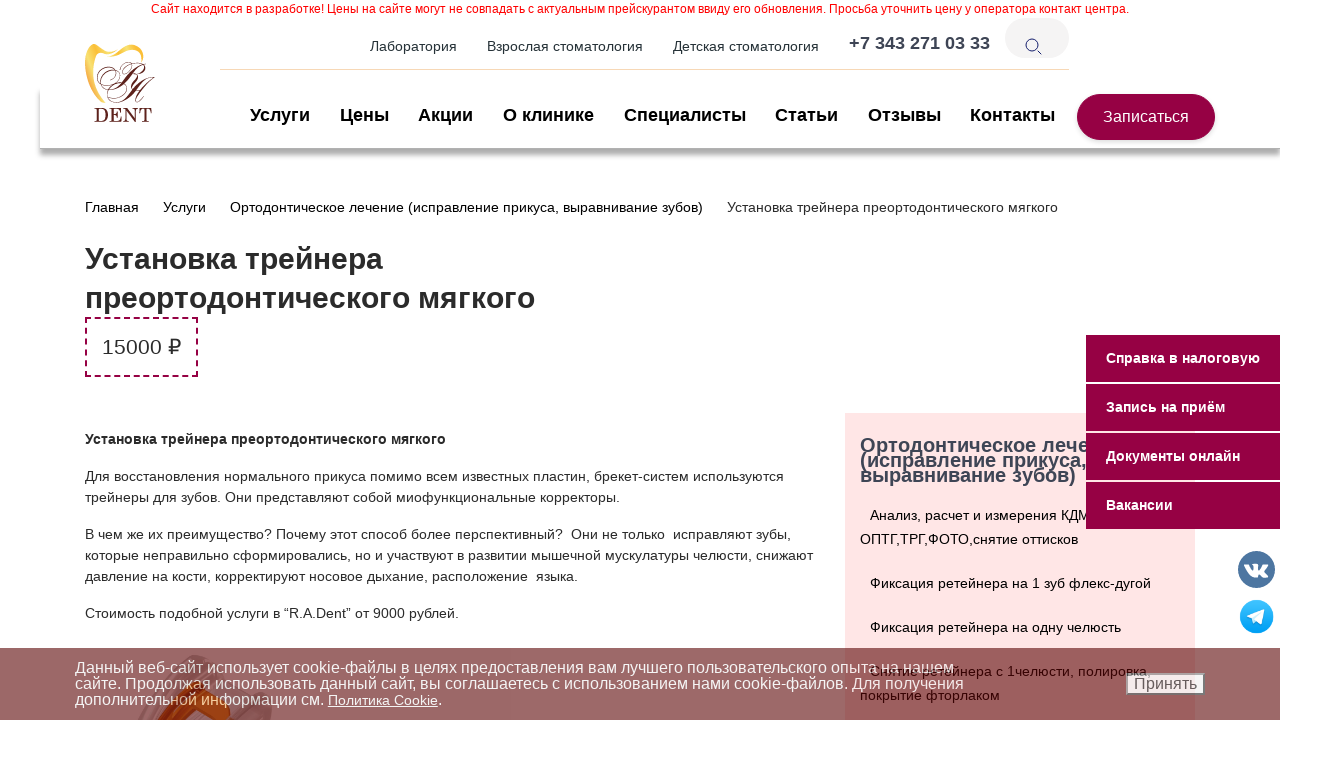

--- FILE ---
content_type: text/html; charset=utf-8
request_url: https://ra-dent.ru/services/ortodonticheskoe-lechenie-ispravlenie-prikusa-vyravnivanie-zubov/ustanovka-treynera-preortodonticheskogo-myagkogo/
body_size: 24375
content:

<!DOCTYPE html>
<html lang="en">
<head>
    <meta charset="utf-8">
    <meta http-equiv="X-UA-Compatible" content="IE=edge">
    <!-- Tell the browser to be responsive to screen width -->
    <meta name="viewport" content="width=device-width, initial-scale=1">
    <!-- Favicon icon -->
    <link rel="icon" href="/bitrix/templates/main/images/radent.ico" type="image/x-icon">
    <!-- Bootstrap Core CSS -->


    
    <meta name="facebook-domain-verification" content="5gpl8v3g2h1v9tvfnh5s5wn6xc6i5c" />
            <link rel="canonical" href="https://ra-dent.ru/services/ortodonticheskoe-lechenie-ispravlenie-prikusa-vyravnivanie-zubov/ustanovka-treynera-preortodonticheskogo-myagkogo/" />
    <meta property="og:title" content="Установка трейнера преортодонтического мягкого по цене от 9000 рублей - стоматология RA-DENT (Радент) Екатеринбург" />
            <meta property="og:type" content="article" />
        <meta property="og:url" content="https://ra-dent.ru/services/ortodonticheskoe-lechenie-ispravlenie-prikusa-vyravnivanie-zubov/ustanovka-treynera-preortodonticheskogo-myagkogo/" />
    <meta property="og:description" content="✔ Установка трейнера преортодонтического мягкого недорого и качественно в стоматологии РА-Дент.
✔ Платные стоматологические отделения рядом с домом.
☏ Телефон записи на Установка трейнера преортодонтического мягкого в Екатеринбурге: +7(343)-271-03-33" />
        <meta property="og:locale" content="ru_RU" />
    <meta property="og:site_name" content="Стоматология Екатеринбург Ra-Dent" />
    <meta property="og:image" content="https://ra-dent.ru/bitrix/templates/main/images/logo_eng.svg">

    <meta name="twitter:card" content="summary">
    
    <meta name="twitter:title" content="Установка трейнера преортодонтического мягкого по цене от 9000 рублей - стоматология RA-DENT (Радент) Екатеринбург">
    <meta name="twitter:description" content="✔ Установка трейнера преортодонтического мягкого недорого и качественно в стоматологии РА-Дент.
✔ Платные стоматологические отделения рядом с домом.
☏ Телефон записи на Установка трейнера преортодонтического мягкого в Екатеринбурге: +7(343)-271-03-33">
    <meta name="twitter:url" content="https://ra-dent.ru">
    <meta name="twitter:image" content="https://ra-dent.ru/bitrix/templates/main/images/logo_eng.svg">

<title>Установка трейнера преортодонтического мягкого по цене от 9000 рублей - стоматология RA-DENT (Радент) Екатеринбург</title>

    <meta http-equiv="Content-Type" content="text/html; charset=UTF-8" />
<meta name="description" content="✔ Установка трейнера преортодонтического мягкого недорого и качественно в стоматологии РА-Дент.
✔ Платные стоматологические отделения рядом с домом.
☏ Телефон записи на Установка трейнера преортодонтического мягкого в Екатеринбурге: +7(343)-271-03-33" />
<link href="/bitrix/js/main/core/css/core.min.css?16148624932854" type="text/css" rel="stylesheet" />

<script type="text/javascript" data-skip-moving="true">(function(w, d) {var v = w.frameCacheVars = {'CACHE_MODE':'HTMLCACHE','storageBlocks':[],'dynamicBlocks':{'LkGdQn':'166a2bde034b','XEVOpk':'8903468e9003','g8taYv':'c4e2ae22923f'},'AUTO_UPDATE':true,'AUTO_UPDATE_TTL':'10'};var inv = false;if (v.AUTO_UPDATE === false){if (v.AUTO_UPDATE_TTL && v.AUTO_UPDATE_TTL > 0){var lm = Date.parse(d.lastModified);if (!isNaN(lm)){var td = new Date().getTime();if ((lm + v.AUTO_UPDATE_TTL * 1000) >= td){w.frameRequestStart = false;w.preventAutoUpdate = true;return;}inv = true;}}else{w.frameRequestStart = false;w.preventAutoUpdate = true;return;}}var r = w.XMLHttpRequest ? new XMLHttpRequest() : (w.ActiveXObject ? new w.ActiveXObject("Microsoft.XMLHTTP") : null);if (!r) { return; }w.frameRequestStart = true;var m = v.CACHE_MODE; var l = w.location; var x = new Date().getTime();var q = "?bxrand=" + x + (l.search.length > 0 ? "&" + l.search.substring(1) : "");var u = l.protocol + "//" + l.host + l.pathname + q;r.open("GET", u, true);r.setRequestHeader("BX-ACTION-TYPE", "get_dynamic");r.setRequestHeader("X-Bitrix-Composite", "get_dynamic");r.setRequestHeader("BX-CACHE-MODE", m);r.setRequestHeader("BX-CACHE-BLOCKS", v.dynamicBlocks ? JSON.stringify(v.dynamicBlocks) : "");if (inv){r.setRequestHeader("BX-INVALIDATE-CACHE", "Y");}try { r.setRequestHeader("BX-REF", d.referrer || "");} catch(e) {}if (m === "APPCACHE"){r.setRequestHeader("BX-APPCACHE-PARAMS", JSON.stringify(v.PARAMS));r.setRequestHeader("BX-APPCACHE-URL", v.PAGE_URL ? v.PAGE_URL : "");}r.onreadystatechange = function() {if (r.readyState != 4) { return; }var a = r.getResponseHeader("BX-RAND");var b = w.BX && w.BX.frameCache ? w.BX.frameCache : false;if (a != x || !((r.status >= 200 && r.status < 300) || r.status === 304 || r.status === 1223 || r.status === 0)){var f = {error:true, reason:a!=x?"bad_rand":"bad_status", url:u, xhr:r, status:r.status};if (w.BX && w.BX.ready){BX.ready(function() {setTimeout(function(){BX.onCustomEvent("onFrameDataRequestFail", [f]);}, 0);});}else{w.frameRequestFail = f;}return;}if (b){b.onFrameDataReceived(r.responseText);if (!w.frameUpdateInvoked){b.update(false);}w.frameUpdateInvoked = true;}else{w.frameDataString = r.responseText;}};r.send();})(window, document);</script>
<script type="text/javascript" data-skip-moving="true">(function(w, d, n) {var cl = "bx-core";var ht = d.documentElement;var htc = ht ? ht.className : undefined;if (htc === undefined || htc.indexOf(cl) !== -1){return;}var ua = n.userAgent;if (/(iPad;)|(iPhone;)/i.test(ua)){cl += " bx-ios";}else if (/Android/i.test(ua)){cl += " bx-android";}cl += (/(ipad|iphone|android|mobile|touch)/i.test(ua) ? " bx-touch" : " bx-no-touch");cl += w.devicePixelRatio && w.devicePixelRatio >= 2? " bx-retina": " bx-no-retina";var ieVersion = -1;if (/AppleWebKit/.test(ua)){cl += " bx-chrome";}else if ((ieVersion = getIeVersion()) > 0){cl += " bx-ie bx-ie" + ieVersion;if (ieVersion > 7 && ieVersion < 10 && !isDoctype()){cl += " bx-quirks";}}else if (/Opera/.test(ua)){cl += " bx-opera";}else if (/Gecko/.test(ua)){cl += " bx-firefox";}if (/Macintosh/i.test(ua)){cl += " bx-mac";}ht.className = htc ? htc + " " + cl : cl;function isDoctype(){if (d.compatMode){return d.compatMode == "CSS1Compat";}return d.documentElement && d.documentElement.clientHeight;}function getIeVersion(){if (/Opera/i.test(ua) || /Webkit/i.test(ua) || /Firefox/i.test(ua) || /Chrome/i.test(ua)){return -1;}var rv = -1;if (!!(w.MSStream) && !(w.ActiveXObject) && ("ActiveXObject" in w)){rv = 11;}else if (!!d.documentMode && d.documentMode >= 10){rv = 10;}else if (!!d.documentMode && d.documentMode >= 9){rv = 9;}else if (d.attachEvent && !/Opera/.test(ua)){rv = 8;}if (rv == -1 || rv == 8){var re;if (n.appName == "Microsoft Internet Explorer"){re = new RegExp("MSIE ([0-9]+[\.0-9]*)");if (re.exec(ua) != null){rv = parseFloat(RegExp.$1);}}else if (n.appName == "Netscape"){rv = 11;re = new RegExp("Trident/.*rv:([0-9]+[\.0-9]*)");if (re.exec(ua) != null){rv = parseFloat(RegExp.$1);}}}return rv;}})(window, document, navigator);</script>


<link href="/bitrix/js/ui/fonts/opensans/ui.font.opensans.min.css?16148625291861" type="text/css"  rel="stylesheet" />
<link href="/bitrix/js/main/popup/dist/main.popup.bundle.min.css?161486249223520" type="text/css"  rel="stylesheet" />
<link href="/bitrix/css/main/themes/blue/style.min.css?1614862494331" type="text/css"  rel="stylesheet" />
<link href="/bitrix/cache/css/s1/main/page_d6faa49af418448f068ab2001f4c6994/page_d6faa49af418448f068ab2001f4c6994_v1.css?173673967324317" type="text/css"  rel="stylesheet" />
<link href="/bitrix/cache/css/s1/main/template_2af200f09a088ea3c567d772c41d40c2/template_2af200f09a088ea3c567d772c41d40c2_v1.css?1753666368339780" type="text/css"  data-template-style="true" rel="stylesheet" />







<link href="/bitrix/templates/main/node_modules/magnific-popup/dist/magnific-popup.css" rel="preload">
<link href="/bitrix/templates/main/node_modules/bootstrap-touch-slider/bootstrap-touch-slider.css" rel="preload" media="all">
 <style> .nca-cookiesaccept-line { box-sizing: border-box !important; margin: 0 !important; border: none !important; width: 100% !important; min-height: 10px !important; max-height: 250px !important; display: block; clear: both !important; padding: 12px !important; position: fixed; bottom: 0px !important; opacity: 0.6; transform: translateY(0%); z-index: 99999; } .nca-cookiesaccept-line > div { display: flex; align-items: center; } .nca-cookiesaccept-line > div > div { padding-left: 5%; padding-right: 5%; } .nca-cookiesaccept-line a { color: inherit; text-decoration:underline; } @media screen and (max-width:767px) { .nca-cookiesaccept-line > div > div { padding-left: 1%; padding-right: 1%; } } </style> 



</head>

<body class="">


                    <div class="mobile-menu">
                        <div class="menu-content">
                            <a href="/"><img width="50px" src="/bitrix/templates/main/images/logo_eng.svg" alt="radent"/></a>
                            <a class="nav-link header-phone" href="tel:+73432710333">
                                <div class="text-right">
                                    <h5 class="font-bold">+7 343 271 03 33</h5>
								</div>
								
                            </a>
							<div class="text-right">
								<div class="nav-item  p-r-0">
									  <span class="btn btn-rounded btn-danger" href="#" data-toggle="modal" data-target=".request-form">Записаться</span>
								</div>
							</div>
                            <button class="navbar-toggler" type="button" data-toggle="collapse" data-target="#headerm" aria-expanded="false" aria-label="Toggle navigation">
                                <span class="fa fa-bars"></span>
                            </button>
                        </div>
                        <div class="collapse navbar-collapse" id="headerm">
                            <nav>
                            <a href="/services">Услуги</a>
                            <a href="/sales">Акции</a>
                            <a href="/prices">Цены</a>
                            <a href="/about">О клинике</a>
                            <a href="/specialists">Специалисты</a>
                            <a href="/lab">Лаборатория</a>
                            <a href="/contacts">Контакты</a>
                            <a href="/patients">Пациентам</a>
                            <a href="/articles">Статьи</a>
                            <a href="/reviews/">Отзывы</a>
                            <a href="/vacancy/">Вакансии</a>
							</nav>
                        </div>
                    </div>


        <div class="header15 po-relative mb-none">
            <div class="h15-navbar">
                <div class="container"> 
                    <div class="red-info"><aside>Сайт находится в разработке! Цены на сайте могут не совпадать с актуальным прейскурантом ввиду его обновления. Просьба уточнить цену у оператора контакт центра.</aside></div>
                    <nav class="navbar navbar-expand-lg h15-nav">
                           <a class="hidden-lg-up"></a>
                        <button class="navbar-toggler" type="button" data-toggle="collapse" data-target="#header15" aria-expanded="false" aria-label="Toggle navigation">
                            <span class="fa fa-bars"></span>
                        </button>
                        <div class="collapse navbar-collapse" id="header15">
                            <ul class="navbar-nav d-flex justify-content-between top-menu ">
                                <li class="nav-item">
                                    <a class="navbar-brand logo-wrapper custom-img" href="/">
                                        <img src="/bitrix/templates/main/images/logo_eng.svg" alt="radent"/>
                                        <!--                                            <img src="images/ra2.png" class="ra2" alt="radent"/>-->
                                    </a>
                                </li>
                            </ul>
                            <menu style="padding-inline-start: 0px;margin-block-start: 0;margin-block-end: 0;">
							<ul class="navbar-nav d-flex justify-content-end w-100 top-menu top-top-menu">
                                <li class="nav-item"><a class="nav-link" href="/lab">Лаборатория</a></li>
                                <li class="nav-item"><a class="nav-link" href="/vzroslaya-stomatologiya/">Взрослая стоматология</a></li>
                                <li class="nav-item"><a class="nav-link" href="/services/detskaya-stomatologiya/">Детская стоматология</a></li>
                                <li class="nav-item">
                                    <a class="nav-link header-phone" href="tel:+73432710333">
                                        <div class="text-right">
                                            <h5 class="font-bold">+7 343 271 03 33
                                            </h5>
                                        </div>
                                    </a>
                                </li>
								<li class="nav-item">
							
									<div class="header-search inputWrap inputWrapClickModal">
									  <svg xmlns="http://www.w3.org/2000/svg" width="24" height="24" viewBox="0 0 24 24" fill="none">
										 <circle cx="11" cy="11" r="6" stroke="#151F6D"></circle>
										 <path d="M20 20L17 17" stroke="#151F6D" stroke-linecap="round"></path>
									  </svg>
									</div>
								</li>
							</ul>
							</menu>
                        </div>
                    </nav>
                </div>
			</div>
            <div class="page-wrapper">
          <div class="header15 po-relative des-none">
            <div class="h15-navbar">
                <div class="container">
                    <div class="mobile-menu">

                        <div class="menu-content">
                            <a href="/"><img width="50px" src="/bitrix/templates/main/images/logo_eng.svg" alt="radent"/></a>
                            <a class="nav-link header-phone" href="tel:+73432710333">
                                <div class="text-right">
                                    <h5 class="font-bold">+7 343 271 03 33
                                    </h5>
                                </div>
                            </a>
                            <button class="navbar-toggler" type="button" data-toggle="collapse" data-target="#headerm" aria-expanded="false" aria-label="Toggle navigation">
                                <span class="fa fa-bars"></span>
                            </button>
                        </div>
                        <div class="collapse navbar-collapse" id="headerm">
                            <nav>
                            <a href="/services">Услуги</a>
                            <a href="/sales">Акции</a>
                            <a href="/prices">Цены</a>
                            <a href="/about">О клинике</a>
                            <a href="/specialists">Специалисты</a>
                            <a href="/lab">Лаборатория</a>
                            <a href="/contacts">Контакты</a>
                            <a href="/patients">Пациентам</a>
                            <a href="/articles">Статьи</a>
                            <a href="/reviews/">Отзывы</a>
                            <a href="/vacancy/">Вакансии</a>
							</nav>
                        </div>
                    </div>
                </div>
            </div>
        </div>
            <menu>
				<div class="h15-infobar bottom-menu">
                
				<div class="container">
                    
					<nav class="navbar navbar-expand-lg h14-nav p-l-0 p-r-0">
                        <div id="bxdynamic_LkGdQn_start" style="display:none"></div>

    <ul class="navbar-nav d-flex justify-content-between  w-100 top-bot-menu">
         <li class="nav-item active services-top-call">
                          <a class="nav-link font-18" href="/services/">
                 <i class="fa fa-bars m-r-10"></i>                 Услуги             </a>
                      </li>
	
         <li class="nav-item  ">
                          <a class="nav-link font-18" href="/prices/">
                                  Цены             </a>
                      </li>
	
         <li class="nav-item  ">
                          <a class="nav-link font-18" href="/sales/">
                                  Акции             </a>
                      </li>
	
         <li class="nav-item  ">
                          <a class="nav-link font-18" href="/about/">
                                  О клинике             </a>
                      </li>
	
         <li class="nav-item  ">
                          <a class="nav-link font-18" href="/specialists/">
                                  Специалисты             </a>
                      </li>
	
         <li class="nav-item  ">
                          <a class="nav-link font-18" href="/articles/">
                                  Статьи             </a>
                      </li>
	
         <li class="nav-item  ">
                          <a class="nav-link font-18" href="/reviews/">
                                  Отзывы             </a>
                      </li>
	
         <li class="nav-item  ">
                          <a class="nav-link font-18" href="/contacts/">
                                  Контакты             </a>
                      </li>
	
         <li class="nav-item  p-r-0">
                              <span class="btn btn-rounded btn-danger" href="#" data-toggle="modal" data-target=".request-form">Записаться</span>
                      </li>
	

</ul>
<div id="bxdynamic_LkGdQn_end" style="display:none"></div>                    </nav>
					
                </div>
				
            </div></menu>
          </div>
	</div>


            <!-- Topbar  -->
            <!-- Infobar  -->

            <div id="main-wrapper">
            

<div class="services-top-menu">
    <div class="container">
        <div class="row ">
            <div class="col-md-12 d-flex justify-content-between m-b-20">
                <!--<form class="d-flex w-50" method="get" action="/services/">
                    <input type="text" class="form-control services-top-menu-search">
                    <button type="submit" class="btn btn-danger"><i class="fa fa-search-plus"></i></button>
                </form>-->

                <a class="btn btn-danger ml-auto" href="/services/">Все услуги</a>
                <button type="button" class="btn btn-danger text-white menu_top_close">×</button>
            </div>

                                                                                                                                                                                                                                                                                                                                                                                        <div class="col-md-4">
                                
                                    <div class="service-block">
                                        <div class="service-header">Терапевтическая стоматология</div>
                                        <ul class="list-style-none">

                                                                                    <li><a href="/services/terapevticheskaya-stomatologiya/zapechatyvanie-fissury-zuba-germetikom-s-rasshlifovkoy/"> Запечатывание фиссуры зуба герметиком с расшлифовкой</a></li>
                                                                                    <li><a href="/services/terapevticheskaya-stomatologiya/zapechatyvanie-fissury-zuba-germetikom-bez-rasshlifovki/"> Запечатывание фиссуры зуба герметиком без расшлифовки</a></li>
                                                                                </ul>

                                        <a href="/services/terapevticheskaya-stomatologiya/"><i class="fa fa-angle-right m-r-10"></i>Все услуги раздела</a>
                                    </div>

                                
                                    <div class="service-block">
                                        <div class="service-header">Пародонтология (лечение десен)</div>
                                        <ul class="list-style-none">

                                                                                    <li><a href="/services/parodontologiya-lechenie-desen/professionalnaya-gigiena-polosti-rta-kompleks/"> Профессиональная гигиена полости рта комплекс</a></li>
                                                                                    <li><a href="/services/parodontologiya-lechenie-desen/professionalnaya-gigiena-polosti-rta-kompleks-apparatom-air-flow-prophylaxis-master/"> Профессиональная гигиена полости рта комплекс аппаратом Air-flow Prophylaxis Master</a></li>
                                                                                </ul>

                                        <a href="/services/parodontologiya-lechenie-desen/"><i class="fa fa-angle-right m-r-10"></i>Все услуги раздела</a>
                                    </div>

                                                            </div>
                                                    <div class="col-md-4">
                                
                                    <div class="service-block">
                                        <div class="service-header">Диагностика</div>
                                        <ul class="list-style-none">

                                                                                    <li><a href="/services/diagnostika/pritselnaya-vnutrirotovaya-kontaktnaya-rentgenografiya/"> Прицельная внутриротовая контактная рентгенография</a></li>
                                                                                    <li><a href="/services/diagnostika/pritselnaya-vnutrirotovaya-kontaktnaya-rentgenografiya-po-napravleniyu-iz-drugoy-kliniki/"> Прицельная внутриротовая контактная рентгенография по направлению из другой клиники</a></li>
                                                                                </ul>

                                        <a href="/services/diagnostika/"><i class="fa fa-angle-right m-r-10"></i>Все услуги раздела</a>
                                    </div>

                                
                                    <div class="service-block">
                                        <div class="service-header">Детская стоматология</div>
                                        <ul class="list-style-none">

                                                                                    <li><a href="/services/detskaya-stomatologiya/lechenie-kariesa-vremennogo-zuba-plomboy-s-ispolzovaniem-materialov-iz-fotopolimerov/"> Лечение кариеса  временного зуба пломбой с использованием материалов из фотополимеров</a></li>
                                                                                    <li><a href="/services/detskaya-stomatologiya/zapechatyvanie-fissury-zuba-germetikom-s-rasshlifovkoy-deti/"> Запечатывание фиссуры зуба герметиком с расшлифовкой (ДЕТИ)</a></li>
                                                                                </ul>

                                        <a href="/services/detskaya-stomatologiya/"><i class="fa fa-angle-right m-r-10"></i>Все услуги раздела</a>
                                    </div>

                                
                                    <div class="service-block">
                                        <div class="service-header">Ортодонтическое лечение (исправление прикуса, выравнивание зубов)</div>
                                        <ul class="list-style-none">

                                                                                    <li><a href="/services/ortodonticheskoe-lechenie-ispravlenie-prikusa-vyravnivanie-zubov/analiz-raschet-i-izmereniya-kdm-optg-trg-foto-snyatie-ottiskov/"> Анализ, расчет и измерения КДМ, ОПТГ,ТРГ,ФОТО,снятие оттисков</a></li>
                                                                                    <li><a href="/services/ortodonticheskoe-lechenie-ispravlenie-prikusa-vyravnivanie-zubov/fiksatsiya-reteynera-na-1-zub-fleks-dugoy/"> Фиксация ретейнера на 1 зуб флекс-дугой</a></li>
                                                                                </ul>

                                        <a href="/services/ortodonticheskoe-lechenie-ispravlenie-prikusa-vyravnivanie-zubov/"><i class="fa fa-angle-right m-r-10"></i>Все услуги раздела</a>
                                    </div>

                                                            </div>
                                                    <div class="col-md-4">
                                
                                    <div class="service-block">
                                        <div class="service-header">Имплантация зубов</div>
                                        <ul class="list-style-none">

                                                                                    <li><a href="/services/implantatsiya-zubov/vnutrikostnaya-dentalnaya-implantatsiya-bez-stoimosti-kostno-plasticheskogo-materiala-/"> Внутрикостная дентальная имплантация (без стоимости костно-пластического материала)*</a></li>
                                                                                    <li><a href="/services/implantatsiya-zubov/ustanovka-formirovatelya-desny-/"> Установка формирователя десны системы Osstem</a></li>
                                                                                </ul>

                                        <a href="/services/implantatsiya-zubov/"><i class="fa fa-angle-right m-r-10"></i>Все услуги раздела</a>
                                    </div>

                                
                                    <div class="service-block">
                                        <div class="service-header">Лазерное лечение челюстно-лицевой области</div>
                                        <ul class="list-style-none">

                                                                                    <li><a href="/services/lazernoe-lechenie-chelyustno-litsevoy-oblasti/antibakterialnaya-obrabotka-polosti-zuba-sterilizatsiya-odnogo-kornevogo-kanala/"> Антибактериальная обработка полости зуба, стерилизация одного корневого канала</a></li>
                                                                                    <li><a href="/services/lazernoe-lechenie-chelyustno-litsevoy-oblasti/gingivoplastika-korrektsiya-desny-lazerom-1-zub/"> Гингивопластика(коррекция десны) лазером 1 зуб</a></li>
                                                                                </ul>

                                        <a href="/services/lazernoe-lechenie-chelyustno-litsevoy-oblasti/"><i class="fa fa-angle-right m-r-10"></i>Все услуги раздела</a>
                                    </div>

                                
                                    <div class="service-block">
                                        <div class="service-header">Протезирование (ортопедия)</div>
                                        <ul class="list-style-none">

                                                                                    <li><a href="/services/protezirovanie-ortopediya/fiksatsiya-nesemnoy-ortopedicheskoy-konstruktsii-za-1-edinitsu-vremennaya-/"> Фиксация несъемной ортопедической конструкции (за 1 единицу) временная</a></li>
                                                                                    <li><a href="/services/protezirovanie-ortopediya/fiksatsiya-nesemnoy-ortopedicheskoy-konstruktsii-za-1-edinitsu-postoyannaya-/"> Фиксация несъемной ортопедической конструкции (за 1 единицу) постоянная</a></li>
                                                                                </ul>

                                        <a href="/services/protezirovanie-ortopediya/"><i class="fa fa-angle-right m-r-10"></i>Все услуги раздела</a>
                                    </div>

                                                            </div>
                        
            <div style="clear: both;"></div><!--                <div class="col-md-12"></div>-->
            </div>
        </div>
    </div>
</div>

        


        
            <div class="custom-breadcrumbs" ><div class="container"><div><ul itemscope itemtype="http://schema.org/BreadcrumbList">
			<li id="breadcrumb_0" itemprop="itemListElement" itemscope itemtype="http://schema.org/ListItem">
				<a href="/" title="Главная" itemprop="item">
					<span itemprop="name">Главная</span>
				</a>
				<i class="fa fa-angle-right m-l-10"></i>
				<meta itemprop="position" content="1" />
			</li>
			<li id="breadcrumb_1" itemprop="itemListElement" itemscope itemtype="http://schema.org/ListItem">
				<a href="/services/" title="Услуги" itemprop="item">
					<span itemprop="name">Услуги</span>
				</a>
				<i class="fa fa-angle-right m-l-10"></i>
				<meta itemprop="position" content="2" />
			</li>
			<li id="breadcrumb_2" itemprop="itemListElement" itemscope itemtype="http://schema.org/ListItem">
				<a href="/services/ortodonticheskoe-lechenie-ispravlenie-prikusa-vyravnivanie-zubov/" title="Ортодонтическое лечение (исправление прикуса, выравнивание зубов)" itemprop="item">
					<span itemprop="name">Ортодонтическое лечение (исправление прикуса, выравнивание зубов)</span>
				</a>
				<i class="fa fa-angle-right m-l-10"></i>
				<meta itemprop="position" content="3" />
			</li>
			<li itemprop="itemListElement" itemscope itemtype="http://schema.org/ListItem">
				<t itemprop="item">
				<span itemprop="name">Установка трейнера преортодонтического мягкого</span>
				<meta itemprop="position" content="4" />
				</t>
			</li></ul>
                    </div>
                </div>
            </div>
        <style>
/* Мобильные стили для страницы услуг (max-width: 767px) */
@media (max-width: 767px) {
  /* 1. Общие отступы */
  .container, .section, .services-section {
    padding-left: 15px;
    padding-right: 15px;
  }

  /* 2. Центрирование SVG-изображений */
  img[src*=".svg"],
  .service-img, 
  .services-slider img {
    display: block;
    margin-left: auto !important;
    margin-right: auto !important;
    max-width: 100%;
  }

  /* 3. Исправление слайдера услуг */
  .services-slider .item {
    width: 90% !important;
    margin: 0 5% 20px !important;
  }

  /* 4. Размеры текста */
  .service-title {
    font-size: 18px !important;
    text-align: center !important;
  }
  .service-description {
    font-size: 14px !important;
    text-align: center !important;
  }

  /* 5. Кнопки */
  .service-btn, .btn-detail {
    padding: 12px 20px !important;
    min-width: 140px;
    display: block;
    margin: 10px auto !important;
  }

  /* 6. Фоновые изображения */
  .service-bg-image {
    background-size: contain !important;
    background-position: center !important;
  }

  /* 7. Убираем горизонтальный скролл */
  html, body {
    overflow-x: hidden;
    width: 100%;
  }
	
	/* Центрирование контентных изображений на странице услуг */
@media (max-width: 767px) {
  /* Блок с контентом страницы */
  .content-block img,
  .page-content img,
  #content img,
  .services-content img {
    display: block !important;
    margin: 0 auto !important;
    float: none !important;
    max-width: 100%;
  }

  /* Специально для SVG в контенте */
  .content-block img[src*=".svg"],
  .services-content img[src*=".svg"] {
    width: auto !important; /* Сохраняет пропорции SVG */
  }
} 
}

</style>
<section class="service_page">
    <div class="container" itemscope itemtype="http://schema.org/Product">
		
    <div class="row m-t-20 m-b-20">
        <div class="col-md-6">
            <div class="service_page_header" itemprop="name">
                Установка трейнера преортодонтического мягкого
            </div>

            <div class="service_page_price" itemprop="offers" itemscope itemtype="http://schema.org/Offer">
                <meta itemprop="price" content="15000"/>
                <meta itemprop="priceCurrency" content="RUB"/>
                15000 ₽
            </div>
            <p class="" >
                            </p>
                    </div>
        <div class="col-md-6" itemprop="image">
                    </div>
    </div>

    <div class="row">
        <div class="col-md-8">
            <article>
			<p class="multi-description" itemprop="description">
                <!--            <h1>Имплантация зубов: какие у нас преимущества?</h1>-->
                <p>
 <b>Установка трейнера преортодонтического мягкого</b>
</p>
<p>
	 Для восстановления нормального прикуса помимо всем известных пластин, брекет-систем используются трейнеры для зубов. Они представляют собой миофункциональные корректоры.&nbsp;
</p>
<p>
	 В чем же их преимущество? Почему этот способ более перспективный?&nbsp; Они не только&nbsp; исправляют зубы, которые неправильно сформировались, но и участвуют в развитии мышечной мускулатуры челюсти, снижают давление на кости, корректируют носовое дыхание, расположение&nbsp; языка.&nbsp;
</p>
<p>
	 Стоимость подобной услуги в “R.A.Dent” от 9000 рублей.
</p>
<p>
 <img width="408" src="https://lh4.googleusercontent.com/74j42eV8mD6Y9Ik6fQCgxxC0blzjeTyzc5QlrCBM21JK37peHpP4wDwXwp6gJPL8sjJiwHRd11tw7CrZMbQEtU85wLqbL1yN4CRbjDp9oRdlSSDauTudwp26A9RMCDzSYq20rkLu" height="318">
</p>
<p>
	 Классификация трейнеров для выравнивания зубов: модели мягкой, средней и высокой жесткости. Подбирается строго индивидуально для каждого конкретного случая.
</p>
<p>
	 Начальный трейнер представляет собой мягкую конструкцию. Используется на начальном этапе. Ретейнер – модель используется на следующих этапах и закрепляет результат.
</p>
<p>
	 Запишитесь на установку трейнера преортодонтического мягкого в Екатеринбурге по номеру <a href="tel:+83432710333"><span style="color: #0000ff;">+83432710333</span></a> или через интернет на официальном сайте.
</p>
 <br>
 <i><span style="font-size: 10pt;">*Указанный прайс носит информационный характер, не является офертой и не содержит полный список предоставляемых услуг. Цены соответствуют проведению конкретной манипуляции. Полную стоимость той или иной услуги озвучит специалист после проведения осмотра и консультации.</span></i><br>            </p>
            <div class="service-detail-description">
                        </div>
			</article> 
                    </div>
        <div class="col-md-4">
			
			<div class="service_sidebar">
                <h5>Ортодонтическое лечение (исправление прикуса, выравнивание зубов)</h5>
                <menu style="padding-inline-start: 0px;">
				<ul>
                                            <li><a href="/services/ortodonticheskoe-lechenie-ispravlenie-prikusa-vyravnivanie-zubov/analiz-raschet-i-izmereniya-kdm-optg-trg-foto-snyatie-ottiskov/"><i class="fa fa-angle-right m-r-10"></i> Анализ, расчет и измерения КДМ, ОПТГ,ТРГ,ФОТО,снятие оттисков</a></li>
                                            <li><a href="/services/ortodonticheskoe-lechenie-ispravlenie-prikusa-vyravnivanie-zubov/fiksatsiya-reteynera-na-1-zub-fleks-dugoy/"><i class="fa fa-angle-right m-r-10"></i> Фиксация ретейнера на 1 зуб флекс-дугой</a></li>
                                            <li><a href="/services/ortodonticheskoe-lechenie-ispravlenie-prikusa-vyravnivanie-zubov/fiksatsiya-reteynera-na-odnu-chelyust/"><i class="fa fa-angle-right m-r-10"></i> Фиксация ретейнера на одну челюсть</a></li>
                                            <li><a href="/services/ortodonticheskoe-lechenie-ispravlenie-prikusa-vyravnivanie-zubov/snyatie-reteynera-s-1chelyusti-polirovka-pokrytie-ftorlakom/"><i class="fa fa-angle-right m-r-10"></i> Снятие ретейнера с 1челюсти, полировка, покрытие фторлаком</a></li>
                                            <li><a href="/services/ortodonticheskoe-lechenie-ispravlenie-prikusa-vyravnivanie-zubov/ustanovka-treynera-preortodonticheskogo-myagkogo/"><i class="fa fa-angle-right m-r-10"></i> Установка трейнера преортодонтического мягкого</a></li>
                                            <li><a href="/services/ortodonticheskoe-lechenie-ispravlenie-prikusa-vyravnivanie-zubov/ustanovka-treynera-preortodonticheskogo-zhestkogo/"><i class="fa fa-angle-right m-r-10"></i> Установка трейнера преортодонтического жесткого</a></li>
                                            <li><a href="/services/ortodonticheskoe-lechenie-ispravlenie-prikusa-vyravnivanie-zubov/ustanovka-treynera-retentsionnogo/"><i class="fa fa-angle-right m-r-10"></i> Установка трейнера ретенционного</a></li>
                                            <li><a href="/services/ortodonticheskoe-lechenie-ispravlenie-prikusa-vyravnivanie-zubov/ustanovka-treynera-sustavnoy-shiny-treynera/"><i class="fa fa-angle-right m-r-10"></i> Установка трейнера суставной шины-трейнера</a></li>
                                            <li><a href="/services/ortodonticheskoe-lechenie-ispravlenie-prikusa-vyravnivanie-zubov/ustanovka-vestibulyarnoy-plastinki/"><i class="fa fa-angle-right m-r-10"></i> Установка  вестибулярной пластинки</a></li>
                                            <li><a href="/services/ortodonticheskoe-lechenie-ispravlenie-prikusa-vyravnivanie-zubov/fiksatsiya-metallicheskogo-breketa-odna-chelyust/"><i class="fa fa-angle-right m-r-10"></i> Фиксация металлического брекета (одна челюсть)</a></li>
                                            <li><a href="/services/ortodonticheskoe-lechenie-ispravlenie-prikusa-vyravnivanie-zubov/fiksatsiya-keramicheskogo-breketa-odna-chelyust/"><i class="fa fa-angle-right m-r-10"></i> Фиксация керамического брекета  (одна челюсть)</a></li>
                                            <li><a href="/services/ortodonticheskoe-lechenie-ispravlenie-prikusa-vyravnivanie-zubov/fiksatsiya-bezligaturnogo-metallicheskogo-breketa-odna-chelyust/"><i class="fa fa-angle-right m-r-10"></i> Фиксация безлигатурного, металлического брекета (одна челюсть)</a></li>
                                            <li><a href="/services/ortodonticheskoe-lechenie-ispravlenie-prikusa-vyravnivanie-zubov/fiksatsiya-bezligaturnogo-keramicheskogo-breketa-odna-chelyust/"><i class="fa fa-angle-right m-r-10"></i> Фиксация безлигатурного, керамического брекета (одна челюсть)</a></li>
                                            <li><a href="/services/ortodonticheskoe-lechenie-ispravlenie-prikusa-vyravnivanie-zubov/fiksatsiya-keramicheskogo-breketa-kombinirovannyy-breket-odna-chelyust/"><i class="fa fa-angle-right m-r-10"></i> Фиксация керамического брекета - комбинированный брекет (одна челюсть)</a></li>
                                            <li><a href="/services/ortodonticheskoe-lechenie-ispravlenie-prikusa-vyravnivanie-zubov/fiksatsiya-metallicheskogo-breketa-1-zub/"><i class="fa fa-angle-right m-r-10"></i> Фиксация металлического брекета (1 зуб)</a></li>
                                            <li><a href="/services/ortodonticheskoe-lechenie-ispravlenie-prikusa-vyravnivanie-zubov/fiksatsiya-keramicheskogo-breketa-1-zub/"><i class="fa fa-angle-right m-r-10"></i> Фиксация керамического брекета  (1 зуб)</a></li>
                                            <li><a href="/services/ortodonticheskoe-lechenie-ispravlenie-prikusa-vyravnivanie-zubov/aktivatsiya-breketov-snyatie-nazubnoy-dugi-tualet-zakreplenie-korrektsiya-odna-chelyust-bez-zameny-d/"><i class="fa fa-angle-right m-r-10"></i> Активация брекетов (снятие назубной дуги, туалет, закрепление, коррекция) (одна челюсть) без замены дуги</a></li>
                                            <li><a href="/services/ortodonticheskoe-lechenie-ispravlenie-prikusa-vyravnivanie-zubov/osmotr-s-aktivatsieaktivatsiyay-breketov-s-zamenoy-dugi-snyatie-nazubnoy-dugi-tualet-zakreplenie-kor/"><i class="fa fa-angle-right m-r-10"></i> Осмотр с активацией брекетов с заменой дуги (снятие назубной дуги, туалет, закрепление, коррекция) (одна челюсть)</a></li>
                                            <li><a href="/services/ortodonticheskoe-lechenie-ispravlenie-prikusa-vyravnivanie-zubov/povtornoe-ukreplenie-1-pervichnogo-breketa-1-zamka-1-bandazhnogo-koltsa-1reteynera/"><i class="fa fa-angle-right m-r-10"></i> Повторное укрепление 1 первичного брекета, 1 замка, 1 бандажного кольца, 1ретейнера</a></li>
                                            <li><a href="/services/ortodonticheskoe-lechenie-ispravlenie-prikusa-vyravnivanie-zubov/snyatie-breketov-polirovka-zubov-bez-ukrepleniya-nesemnogo-reteynera-odna-chelyust/"><i class="fa fa-angle-right m-r-10"></i> Снятие брекетов/полировка зубов без укрепления несъемного ретейнера (одна челюсть)</a></li>
                                            <li><a href="/services/ortodonticheskoe-lechenie-ispravlenie-prikusa-vyravnivanie-zubov/snyatie-breketov-polirovka-zubov-s-ukrepleniem-nesemnogo-reteynera-odna-chelyust/"><i class="fa fa-angle-right m-r-10"></i> Снятие брекетов/полировка зубов с укреплением несъемного ретейнера (одна челюсть)</a></li>
                                            <li><a href="/services/ortodonticheskoe-lechenie-ispravlenie-prikusa-vyravnivanie-zubov/ustanovka-semnogo-reteynera-odna-chelyust/"><i class="fa fa-angle-right m-r-10"></i> Установка съемного ретейнера (одна челюсть)</a></li>
                                            <li><a href="/services/ortodonticheskoe-lechenie-ispravlenie-prikusa-vyravnivanie-zubov/ustanovka-syemnogo-osamyu-reteynera-odna-chelyust/"><i class="fa fa-angle-right m-r-10"></i> Установка съёмного ОСАМЮ ретейнера (одна челюсть)</a></li>
                                            <li><a href="/services/ortodonticheskoe-lechenie-ispravlenie-prikusa-vyravnivanie-zubov/ustanovka-syemnogo-apparata-s-2-kh-sekts-vintom-odna-chelyust-/"><i class="fa fa-angle-right m-r-10"></i> Установка съёмного аппарата с 2-х секц. винтом (одна челюсть)</a></li>
                                            <li><a href="/services/ortodonticheskoe-lechenie-ispravlenie-prikusa-vyravnivanie-zubov/ustanovka-syemnogo-apparata-s-3-kh-sekts-vintom-odna-chelyust/"><i class="fa fa-angle-right m-r-10"></i> Установка съёмного аппарата с 3-х секц. винтом (одна челюсть)</a></li>
                                            <li><a href="/services/ortodonticheskoe-lechenie-ispravlenie-prikusa-vyravnivanie-zubov/ustanovka-apparat-gerbsta/"><i class="fa fa-angle-right m-r-10"></i> Установка аппарат ГЕРБСТА</a></li>
                                            <li><a href="/services/ortodonticheskoe-lechenie-ispravlenie-prikusa-vyravnivanie-zubov/ustanovka-apparata-khayreks-odna-chelyust/"><i class="fa fa-angle-right m-r-10"></i> Установка аппарата ХАЙРЕКС (одна челюсть)</a></li>
                                            <li><a href="/services/ortodonticheskoe-lechenie-ispravlenie-prikusa-vyravnivanie-zubov/ustanovka-apparata-nansa-odna-chelyust/"><i class="fa fa-angle-right m-r-10"></i> Установка аппарата НАНСА (одна челюсть)</a></li>
                                            <li><a href="/services/ortodonticheskoe-lechenie-ispravlenie-prikusa-vyravnivanie-zubov/ustanovka-apparata-pendeks-odna-chelyust/"><i class="fa fa-angle-right m-r-10"></i> Установка аппарата ПЕНДЕКС (одна челюсть)</a></li>
                                            <li><a href="/services/ortodonticheskoe-lechenie-ispravlenie-prikusa-vyravnivanie-zubov/ustanovka-apparata-pendyulyum-odna-chelyust/"><i class="fa fa-angle-right m-r-10"></i> Установка аппарата ПЕНДЮЛЮМ (одна челюсть)</a></li>
                                            <li><a href="/services/ortodonticheskoe-lechenie-ispravlenie-prikusa-vyravnivanie-zubov/ustanovka-aktivatora-andrezena/"><i class="fa fa-angle-right m-r-10"></i> Установка активатора АНДРЕЗЕНА</a></li>
                                            <li><a href="/services/ortodonticheskoe-lechenie-ispravlenie-prikusa-vyravnivanie-zubov/ustanovka-apparata-frenklya-odna-chelyust/"><i class="fa fa-angle-right m-r-10"></i> Установка аппарата ФРЕНКЛЯ (одна челюсть)</a></li>
                                            <li><a href="/services/ortodonticheskoe-lechenie-ispravlenie-prikusa-vyravnivanie-zubov/ustanovka-apparata-tvin-blok/"><i class="fa fa-angle-right m-r-10"></i> Установка аппарата ТВИН-БЛОК</a></li>
                                            <li><a href="/services/ortodonticheskoe-lechenie-ispravlenie-prikusa-vyravnivanie-zubov/ustanovka-nebnogo-byugelya-gozhgariana-odna-chelyust/"><i class="fa fa-angle-right m-r-10"></i> Установка небного бюгеля ГОЖГАРИАНА (одна челюсть)</a></li>
                                            <li><a href="/services/ortodonticheskoe-lechenie-ispravlenie-prikusa-vyravnivanie-zubov/ustanovka-dugi-kvad-kheliks-odna-chelyust/"><i class="fa fa-angle-right m-r-10"></i> Установка дуги КВАД ХЕЛИКС (одна челюсть)</a></li>
                                            <li><a href="/services/ortodonticheskoe-lechenie-ispravlenie-prikusa-vyravnivanie-zubov/ustanovka-lingvalnoy-dugi-odna-chelyust/"><i class="fa fa-angle-right m-r-10"></i> Установка лингвальной дуги (одна челюсть)</a></li>
                                            <li><a href="/services/ortodonticheskoe-lechenie-ispravlenie-prikusa-vyravnivanie-zubov/ustanovka-koltsa-s-rasporkoy-odna-chelyust/"><i class="fa fa-angle-right m-r-10"></i> Установка кольца с распоркой (одна челюсть)</a></li>
                                            <li><a href="/services/ortodonticheskoe-lechenie-ispravlenie-prikusa-vyravnivanie-zubov/ustanovka-shplintov-dve-chelyusti/"><i class="fa fa-angle-right m-r-10"></i> Установка шплинтов (две челюсти)</a></li>
                                            <li><a href="/services/ortodonticheskoe-lechenie-ispravlenie-prikusa-vyravnivanie-zubov/ustanovka-shplintov-khirurgicheskikh/"><i class="fa fa-angle-right m-r-10"></i> Установка шплинтов хирургических</a></li>
                                            <li><a href="/services/ortodonticheskoe-lechenie-ispravlenie-prikusa-vyravnivanie-zubov/ustanovka-shiny-daymona/"><i class="fa fa-angle-right m-r-10"></i> Установка шины ДАЙМОНА</a></li>
                                            <li><a href="/services/ortodonticheskoe-lechenie-ispravlenie-prikusa-vyravnivanie-zubov/pochinka-ortodonticheskoy-syemnoy-apparatury/"><i class="fa fa-angle-right m-r-10"></i> Починка ортодонтической съёмной аппаратуры</a></li>
                                            <li><a href="/services/ortodonticheskoe-lechenie-ispravlenie-prikusa-vyravnivanie-zubov/ustanovka-kappy-dlya-domashnego-otbelivaniya-odna-chelyust/"><i class="fa fa-angle-right m-r-10"></i> Установка  каппы для домашнего отбеливания (одна челюсть)</a></li>
                                            <li><a href="/services/ortodonticheskoe-lechenie-ispravlenie-prikusa-vyravnivanie-zubov/ustanovka-zashchitnoy-sportivnoy-kappy-odna-chelyust/"><i class="fa fa-angle-right m-r-10"></i> Установка  защитной спортивной каппы (одна челюсть)</a></li>
                                            <li><a href="/services/ortodonticheskoe-lechenie-ispravlenie-prikusa-vyravnivanie-zubov/ustanovka-okklyuzionnoy-relaksatsionnoy-kappy-odna-chelyust/"><i class="fa fa-angle-right m-r-10"></i> Установка окклюзионной релаксационной каппы (одна челюсть)</a></li>
                                            <li><a href="/services/ortodonticheskoe-lechenie-ispravlenie-prikusa-vyravnivanie-zubov/ustanovka-khirurgicheskogo-pozitsionera-odna-chelyust/"><i class="fa fa-angle-right m-r-10"></i> Установка  хирургического позиционера (одна челюсть)</a></li>
                                            <li><a href="/services/ortodonticheskoe-lechenie-ispravlenie-prikusa-vyravnivanie-zubov/ustanovka-treynera-dlya-breketov/"><i class="fa fa-angle-right m-r-10"></i> Установка трейнера для брекетов</a></li>
                                            <li><a href="/services/ortodonticheskoe-lechenie-ispravlenie-prikusa-vyravnivanie-zubov/apparatnoe-deprogrammirovanie-koysa/"><i class="fa fa-angle-right m-r-10"></i> Аппаратное депрограммирование Койса</a></li>
                                    </ul>
				</menu>
            </div>
			
        </div>
    </div>

    



	<div class="row m-t-20 m-b-20">
        <div class="col-md-12">
            <div class="service_section_header">
                Наши специалисты
            </div>
        </div>
    </div>
            <div class="row owl-container specialist_container 44">
                <div class="absolute-card">
                </div>
                <div class="spec-nav">
									</div>
                <div class="owl-carousel owl-theme specialist-slider m-t-10">

                                                        <div>
                        <div class="card q3">
                            <div class="card-body owl-card">
                                                                    <div class="imgs" style="background-image: url('/upload/iblock/95c/95cfc0a2171e19daab98356707e1c0c2.JPG')"></div>
                                                                <a href="/specialists/sukhorukova-anna-aleksandrovna/">
                                <h6>Сухорукова Анна Александровна</h6>
                                <p>Врач-стоматолог-терапевт-эндодонтист</p>
                                </a>
                                <span class="btn btn-rounded btn-danger expert-from-service" data-id="000000718" href="#" data-toggle="modal" data-target=".request-form">Записаться</span>

                            </div>
                        </div>
                    </div>

                                                        <div>
                        <div class="card q3">
                            <div class="card-body owl-card">
                                                                    <div class="imgs" style="background-image: url('/upload/iblock/65a/65a06cc6a76a0285f63c876c3ecc87d8.png')"></div>
                                                                <a href="/specialists/soloveva-natalya-nikolaevna/">
                                <h6>Соловьева Наталья Николаевна</h6>
                                <p>Врач-стоматолог-имплантолог-ортопед-хирург</p>
                                </a>
                                <span class="btn btn-rounded btn-danger expert-from-service" data-id="000000818" href="#" data-toggle="modal" data-target=".request-form">Записаться</span>

                            </div>
                        </div>
                    </div>

                                                        <div>
                        <div class="card q3">
                            <div class="card-body owl-card">
                                                                    <div class="imgs" style="background-image: url('/upload/iblock/47a/47ab6be4c440e1776b8b1900e1559e78.png')"></div>
                                                                <a href="/specialists/orudzhova-milana-mudkhad-kyzy/">
                                <h6>Оруджова Милана Мудхад Кызы</h6>
                                <p>Врач-стоматолог-терапевт, врач-стоматолог детский, Заместитель главного врача</p>
                                </a>
                                <span class="btn btn-rounded btn-danger expert-from-service" data-id="000000676" href="#" data-toggle="modal" data-target=".request-form">Записаться</span>

                            </div>
                        </div>
                    </div>

                                                        <div>
                        <div class="card q3">
                            <div class="card-body owl-card">
                                                                    <div class="imgs" style="background-image: url('/upload/iblock/614/614c8d95fb259f04cf58de0dc49b66c6.png')"></div>
                                                                <a href="/specialists/lagunova-olga-nikolaevna/">
                                <h6>Лагунова Ольга Николаевна</h6>
                                <p>Врач-стоматолог-терапевт, врач-стоматолог детский</p>
                                </a>
                                <span class="btn btn-rounded btn-danger expert-from-service" data-id="000000717" href="#" data-toggle="modal" data-target=".request-form">Записаться</span>

                            </div>
                        </div>
                    </div>

                                                        <div>
                        <div class="card q3">
                            <div class="card-body owl-card">
                                                                    <div class="imgs" style="background-image: url('/upload/iblock/8d1/8d11e1b6cd6f37ea83ba0002f589a404.png')"></div>
                                                                <a href="/specialists/burdin-valeriy-viktorovich/">
                                <h6>Бурдин Валерий Викторович</h6>
                                <p>Стоматолог-имплантолог, стоматолог-хирург, К.М.Н.</p>
                                </a>
                                <span class="btn btn-rounded btn-danger expert-from-service" data-id="000000697" href="#" data-toggle="modal" data-target=".request-form">Записаться</span>

                            </div>
                        </div>
                    </div>

                                                        <div>
                        <div class="card q3">
                            <div class="card-body owl-card">
                                                                    <div class="imgs" style="background-image: url('/upload/iblock/636/636719d8d9e1b1bca8cd403431521e41.jpg')"></div>
                                                                <a href="/specialists/kurishchev-aleksandr-aleksandrovich/">
                                <h6>Курищев Александр Александрович</h6>
                                <p>Стоматолог-ортопед</p>
                                </a>
                                <span class="btn btn-rounded btn-danger expert-from-service" data-id="000000712" href="#" data-toggle="modal" data-target=".request-form">Записаться</span>

                            </div>
                        </div>
                    </div>

                                                        <div>
                        <div class="card q3">
                            <div class="card-body owl-card">
                                                                    <div class="imgs" style="background-image: url('/upload/iblock/cda/cda68b5c5679c988126917f22bd85f7c.png')"></div>
                                                                <a href="/specialists/baykova-elena-stepanovna/">
                                <h6>Байкова Елена Степановна</h6>
                                <p>Стоматолог-терапевт</p>
                                </a>
                                <span class="btn btn-rounded btn-danger expert-from-service" data-id="000000898" href="#" data-toggle="modal" data-target=".request-form">Записаться</span>

                            </div>
                        </div>
                    </div>

                
                </div>
            </div>





		    </div>
</section>
<div class="footer1 font-14">
	<div class="f1-topbar">
		<div class="container">
			 <!-- Row  -->
			<div class="row">
				 <!-- Column -->
				<div class="col-md-12">
 <nav class="navbar navbar-expand-lg f1-nav"> <a class="navbar-brand hidden-md-up" href="#">Меню</a> <button class="navbar-toggler" type="button" data-toggle="collapse" data-target="#ft1" aria-controls="ft1" aria-expanded="false" aria-label="Toggle navigation"> <span class="fa fa-bars"></span> </button>
					<div class="collapse navbar-collapse" id="ft1">
						<ul>
							 <div id="bxdynamic_XEVOpk_start" style="display:none"></div>
    <ul class="navbar-nav">

			<li class="nav-item active"><a class="nav-link" href="/services/"> Услуги</a></li>
		
			<li class="nav-item"><a class="nav-link" href="/about/">О клинике</a></li>
		
			<li class="nav-item"><a class="nav-link" href="/specialists/">Специалисты</a></li>
		
			<li class="nav-item"><a class="nav-link" href="/patients/">Пациентам</a></li>
		
			<li class="nav-item"><a class="nav-link" href="/vacancy/">Вакансии</a></li>
		
			<li class="nav-item"><a class="nav-link" href="/news/">Новости</a></li>
		
			<li class="nav-item"><a class="nav-link" href="/media/">Медиа</a></li>
		
			<li class="nav-item"><a class="nav-link" href="/contacts/">Контакты</a></li>
		

</ul>


<div id="bxdynamic_XEVOpk_end" style="display:none"></div>						</ul>
						<ul class="navbar-nav ml-auto">
							<li class="nav-item"><a class="nav-link text-dark text-uppercase" href="#" data-toggle="modal" data-target=".ask-form"><i class="icon-Mail-Read text-danger font-20 m-r-10"></i>Написать нам</a></li>
						</ul>
					</div>
 </nav>
				</div>
				 <!-- Column -->
			</div>
		</div>
	</div>
	 <!-- Row  -->
	<div class="f1-middle">
		<div class="container">
			<div class="row">
				 <!-- Column -->
				<div class="col-lg-3 col-md-6">
 <a href="/"><img alt="radent" src="/bitrix/templates/main/images/logo_eng.svg" class="w100"></a>
					<p class="m-t-20">
						 Профессиональная стоматология высокого класса. Качественные и надежные работы с сфере стоматологических услуг.
					</p>
					<p class="m-t-20">
						 Сайт не является публичной офертой. Уточняйте информацию у операторов контакт центра по телефону +7(343)2710333
					</p>
				</div>
				 <!-- Column --> <!-- Column -->
				<div class="col-lg-3 col-md-6" itemscope="" itemtype="http://schema.org/Organization">
					<div class="d-flex no-block m-b-10">
						<div class="display-7 m-r-20 align-self-top">
 <i class="fa fa-map-marker"></i>
						</div>
						<div class="info">
							<h6 class="font-medium text-dark db m-t-5" itemprop="name">Стоматология Европейского уровня "Р.А. ДЕНТ"</h6>
 <br>
							<p itemprop="address" itemscope="" itemtype="http://schema.org/PostalAddress">
 <span itemprop="addressLocality">г. Екатеринбург</span> <br>
 <span itemprop="streetAddress">ул. Викулова д. 33</span> <br>
								 корп. 2, 4 этаж
							</p>
						</div>
					</div>
					<div class="d-flex no-block m-b-10">
						<div class="display-7 m-r-20 align-self-top">
 <i class="fa fa-phone"></i>
						</div>
						<div class="info">
 <span class="font-medium text-dark db m-t-5"> <a href="tel:+73432710333" itemprop="telephone">+7 343 271 03 33 </a></span><a href="tel:+73432710333" itemprop="telephone"> </a>
						</div>
 <a href="tel:+73432710333" itemprop="telephone"> </a>
					</div>
 <a href="tel:+73432710333" itemprop="telephone"> </a>
					<div class="d-flex no-block m-b-30">
 <a href="tel:+73432710333" itemprop="telephone">
						<div class="display-7 m-r-20 align-self-top">
 <i class="fa fa-envelope"></i>
						</div>
 </a>
						<div class="info">
 <a href="tel:+73432710333" itemprop="telephone"> </a><a href="mailto:ra-dent@ra-dent.ru" class="font-medium text-dark db m-t-5" itemprop="email">ra-dent@ra-dent.ru</a>
						</div>
					</div>
					<div class="d-flex no-block m-b-30">
						<div class="display-7 m-r-20 align-self-top">
 <i class="fa fa-clock-o"></i>
						</div>
						<div class="info">
							<h6 class="font-medium text-dark db m-t-5">График работы:</h6>
 <br>
							 Пн-Пт 8:00 — 20:00<br>
							 Cб-Вс 8:00 — 16:00<br>
						</div>
					</div>
				</div>
				 <!-- Column --> <!-- Column -->
				<div class="col-lg-3 col-md-12">
					<h6 class="font-medium">Наши услуги</h6>
 <nav style="padding-inline-start: 0px;">
					<div id="bxdynamic_g8taYv_start" style="display:none"></div>
    <ul class="general-listing with-arrow m-t-10">

			<li><a href="/services/detskaya-stomatologiya/"><i class="fa fa-angle-right"></i> Детская стоматология</a></li>
		
			<li><a href="/services/diagnostika/"><i class="fa fa-angle-right"></i> Диагностика</a></li>
		
			<li><a href="/services/implantatsiya-zubov/"><i class="fa fa-angle-right"></i> Имплантация зубов</a></li>
		
			<li><a href="/services/parodontologiya-lechenie-desen/"><i class="fa fa-angle-right"></i> Пародонтология</a></li>
		
			<li><a href="/services/protezirovanie-ortopediya/"><i class="fa fa-angle-right"></i> Протезирование</a></li>
		
			<li><a href="/services/stomatologicheskaya-khirurgiya/"><i class="fa fa-angle-right"></i> Хирургия</a></li>
		
			<li><a href="/services/terapevticheskaya-stomatologiya/"><i class="fa fa-angle-right"></i> Терапия</a></li>
		
			<li><a href="/services/ortodonticheskoe-lechenie-ispravlenie-prikusa-vyravnivanie-zubov/"><i class="fa fa-angle-right"></i> Ортодонтия</a></li>
		
			<li><a href="/impl/"><i class="fa fa-angle-right"></i> Базальная имплантация</a></li>
		

</ul>
<div id="bxdynamic_g8taYv_end" style="display:none"></div> </nav>
				</div>
				<div class="col-lg-3 col-md-3">
					<h6 class="font-medium">Пациентам</h6>
 <nav style="padding-inline-start: 0px;">
					<ul class="general-listing with-arrow m-t-10">
						<li><a href="/contacts/"><i class="fa fa-angle-right"></i> Контакты</a></li>
						<li><a href="/patients/agreement/"><i class="fa fa-angle-right"></i> Соглашение на обработку персональных данных</a></li>
						<li><a href="/politics.doc" download="" target="_blank"><i class="fa fa-angle-right"></i> Политика обработки персональных данных</a></li>
						<li><a href="/patients/"><i class="fa fa-angle-right"></i> Пациентам</a></li>
					</ul>
 </nav> <a href="https://yandex.ru/maps/org/r_a_dent/124174896013/?ll=60.546007%2C56.833816&z=13"><img alt="radent" src="/ShareGoodPlace.png" class="w100"></a><br>
 <br>
 <br>
 <br>
					  <span style=" font-size: 12px;width: 400px !important;position: absolute;bottom: 30px;">Л041-01021-66/00360101 от 19.02.2021г.</span>
				</div>
			</div>
		</div>
	</div>
	 <!-- Row  -->
</div>
<div class="side-right-container">
 <nav>
	<div class="sr-services">
 <a href="#" data-toggle="modal" data-target="#tax-modal"> <i class="fa fa-newspaper-o"></i>
		Справка в налоговую </a> <a href="#" data-toggle="modal" data-target=".request-form"> <i class="fa fa-ruble"></i>
		Запись на приём </a> <a href="/patients/"> <i class="fa fa-calendar-check-o"></i>
		Документы онлайн </a> <a href="/vacancy/"> <i class="fa fa-user"></i>
		Вакансии </a>
	</div>
 </nav>
	<div class="sr-socials">
 <a href="https://vk.com/r.a.dent" target="_blank"><img src="/bitrix/templates/main/images/vk.svg"></a>
		<!--
           <a target="_blank" href="https://youtube.com/channel/UClCwLOUGtLO6NiXDc55M-zQ">
               <img src="/bitrix/templates/main/images/yt.svg">
           </a>
                            --> <a href="https://t.me/radentekb" target="_blank"><img src="/bitrix/templates/main/images/tg.png"></a>
	</div>
</div>
 

<div class="modal fade" id="tax-modal" tabindex="-1" role="dialog" aria-labelledby="exampleModalCenterTitle" aria-hidden="true">
    <div class="modal-dialog modal-dialog-centered modal-lg" role="document">
        <div class="modal-content">
            <div class="modal-header green btn-danger">
                <h5 class="modal-title text-white text-result">Заказ справки на получение налогового вычета</h5>
                <button type="button" class="close" data-dismiss="modal" aria-label="Close">
                    <span aria-hidden="true">&times;</span>
                </button>
            </div>
            <form id="tax-form">
            <div class="modal-body">

                    <div class="row">
                        <div class="col-md-6 m-t-30">
                            <div class="form-group">
                                <label for="ask-fio">ФИО пациента</label>
                                <input type="text" class="form-control ask-fio" name="fio" placeholder="Иванов Иван Иванович" id="">
                            </div>
                        </div>
                        <div class="col-md-6 m-t-30">
                            <div class="form-group">
                                <label for="ask-fio">Плательщик</label>
                                <input type="text" class="form-control ask-fio" name="payer" placeholder="Иванов Иван Иванович" id="">
                            </div>
                        </div>
                        <div class="col-md-6 m-t-30">
                            <div class="form-group">
                                <label for="ask-fio">Телефон</label>
                                <input type="text" class="form-control ask-fio" name="phone" placeholder="+7999 999 99 99" id="">
                            </div>
                        </div>
                        <div class="col-md-6 m-t-30">
                            <div class="form-group">
                                <label for="ask-fio">Дата рождения</label>
                                <input class="form-control" id="work-birthdate" name="birthdate" type="date" placeholder="01.01.1970">
                            </div>

                        </div>
                        <div class="col-md-6">
                            <div class="form-group">
                                <label class="control-label">Год</label>
                                <div id="taxinvoice-year" aria-required="true">
                                    <label><input type="checkbox" name="year[]" value="2019"> 2019</label>
                                    <label><input type="checkbox" name="year[]" value="2020"> 2020</label>
                                    <label><input type="checkbox" name="year[]" value="2021"> 2021</label>
                                    <label><input type="checkbox" name="year[]" value="2022"> 2022</label>
                                </div>
                                <div class="help-block"></div>
                            </div>
                        </div>
                    </div>

            </div>
            <div class="modal-footer">
                <button type="submit" class="btn btn-danger waves-effect waves-light" id="tax-order">Заказать</button>
            </div>
            </form>
        </div>

    </div>
</div>


<div class="modal fade" id="success-modal-taxcall" tabindex="-1" role="dialog" aria-labelledby="exampleModalCenterTitle" aria-hidden="true">
    <div class="modal-dialog modal-dialog-centered modal-lg" role="document">
        <div class="modal-content">
            <div class="modal-header btn-danger">
                <h5 class="modal-title text-white text-result ">Данные отправлены!</h5>
                <button type="button" class="close" data-dismiss="modal" aria-label="Close">
                    <span aria-hidden="true">&times;</span>
                </button>
            </div>

            <div class="modal-body">

                <div class="row">
                    <div class="col-md-12">
                        Ваша заявка принята, с вами свяжутся по готовности!
                    </div>
                </div>

            </div>
        </div>
    </div>
</div>
  <div class="modal fade request-form" tabindex="-1" role="dialog" aria-labelledby="myLargeModalLabel" aria-hidden="true" style="display: none;">
	<div class="modal-dialog modal-lg">
		<div class="modal-content">
			<div class="modal-header">
				<h2 class="modal-title">Заполните форму заявки</h2>
 <button type="button" id="form-close" class="close" data-dismiss="modal" aria-hidden="true">×</button>
			</div>
			<div class="modal-body">
 <section class="step_1">
				<div class="row">
					<div class="col-md-12">
						<h4 class="title-form">Выбор специалиста</h4>
					</div>
				</div>
				<div class="row">
					 					
						<div class="col-sm-12 m-b-5 expert-card-wrapper" data-misid="000000676" data-name="Оруджова Милана Мудхад Кызы">
							<div class="expert-card">
								<div class="expert-name">
									<i class="fa fa-arrow-right m-r-10"></i>Оруджова Милана Мудхад Кызы								</div>
								<div class="expert-rang">
									Врач-стоматолог-терапевт, врач-стоматолог детский, Заместитель главного врача								</div>
							</div>
							<div class="expert-services">
																<div class="service-card" data-price="1000" data-name="Первичная консультация врача -стоматолога" data-misid="102686">
									<div class="service-name">
										Первичная консультация врача -стоматолога									</div>
									<div class="service-price">
										1000 ₽
									</div>
								</div>
																<div class="service-card" data-price="800" data-name="Повторная консультация врача - стоматолога" data-misid="102687">
									<div class="service-name">
										Повторная консультация врача - стоматолога									</div>
									<div class="service-price">
										800 ₽
									</div>
								</div>
																<div class="service-card" data-price="600" data-name="Осмотр врача-стоматолога (для профосмотра, получения справки)" data-misid="102689">
									<div class="service-name">
										Осмотр врача-стоматолога (для профосмотра, получения справки)									</div>
									<div class="service-price">
										600 ₽
									</div>
								</div>
																<div class="service-card" data-price="5000" data-name="Профессиональная гигиена полости рта комплекс" data-misid="102712">
									<div class="service-name">
										Профессиональная гигиена полости рта комплекс									</div>
									<div class="service-price">
										5000 ₽
									</div>
								</div>
																<div class="service-card" data-price="6000" data-name="Профессиональная гигиена полости рта комплекс аппаратом Air-flow Prophylaxis Master" data-misid="102713">
									<div class="service-name">
										Профессиональная гигиена полости рта комплекс аппаратом Air-flow Prophylaxis Master									</div>
									<div class="service-price">
										6000 ₽
									</div>
								</div>
																<div class="service-card" data-price="1000" data-name="Первичная консультация детского врача-стоматолога" data-misid="102905">
									<div class="service-name">
										Первичная консультация детского врача-стоматолога									</div>
									<div class="service-price">
										1000 ₽
									</div>
								</div>
																<div class="service-card" data-price="800" data-name="Повторная консультация детского врача-стоматолога" data-misid="102906">
									<div class="service-name">
										Повторная консультация детского врача-стоматолога									</div>
									<div class="service-price">
										800 ₽
									</div>
								</div>
																<div class="service-card" data-price="400" data-name="Снятие шва " data-misid="102973">
									<div class="service-name">
										Снятие шва 									</div>
									<div class="service-price">
										400 ₽
									</div>
								</div>
															</div>
						</div>
					 					
						<div class="col-sm-12 m-b-5 expert-card-wrapper" data-misid="000000697" data-name="Бурдин Валерий Викторович">
							<div class="expert-card">
								<div class="expert-name">
									<i class="fa fa-arrow-right m-r-10"></i>Бурдин Валерий Викторович								</div>
								<div class="expert-rang">
									Стоматолог-имплантолог, стоматолог-хирург, К.М.Н.								</div>
							</div>
							<div class="expert-services">
																<div class="service-card" data-price="1000" data-name="Первичная консультация врача -стоматолога" data-misid="102686">
									<div class="service-name">
										Первичная консультация врача -стоматолога									</div>
									<div class="service-price">
										1000 ₽
									</div>
								</div>
																<div class="service-card" data-price="800" data-name="Повторная консультация врача - стоматолога" data-misid="102687">
									<div class="service-name">
										Повторная консультация врача - стоматолога									</div>
									<div class="service-price">
										800 ₽
									</div>
								</div>
																<div class="service-card" data-price="400" data-name="Снятие шва " data-misid="102973">
									<div class="service-name">
										Снятие шва 									</div>
									<div class="service-price">
										400 ₽
									</div>
								</div>
																<div class="service-card" data-price="3000" data-name="Консультация стоматолога- хирурга К.М.Н." data-misid="103673">
									<div class="service-name">
										Консультация стоматолога- хирурга К.М.Н.									</div>
									<div class="service-price">
										3000 ₽
									</div>
								</div>
															</div>
						</div>
					 					
						<div class="col-sm-12 m-b-5 expert-card-wrapper" data-misid="000000717" data-name="Лагунова Ольга Николаевна">
							<div class="expert-card">
								<div class="expert-name">
									<i class="fa fa-arrow-right m-r-10"></i>Лагунова Ольга Николаевна								</div>
								<div class="expert-rang">
									Врач-стоматолог-терапевт, врач-стоматолог детский								</div>
							</div>
							<div class="expert-services">
																<div class="service-card" data-price="1000" data-name="Первичная консультация врача -стоматолога" data-misid="102686">
									<div class="service-name">
										Первичная консультация врача -стоматолога									</div>
									<div class="service-price">
										1000 ₽
									</div>
								</div>
																<div class="service-card" data-price="800" data-name="Повторная консультация врача - стоматолога" data-misid="102687">
									<div class="service-name">
										Повторная консультация врача - стоматолога									</div>
									<div class="service-price">
										800 ₽
									</div>
								</div>
																<div class="service-card" data-price="600" data-name="Осмотр врача-стоматолога (для профосмотра, получения справки)" data-misid="102689">
									<div class="service-name">
										Осмотр врача-стоматолога (для профосмотра, получения справки)									</div>
									<div class="service-price">
										600 ₽
									</div>
								</div>
																<div class="service-card" data-price="5000" data-name="Профессиональная гигиена полости рта комплекс" data-misid="102712">
									<div class="service-name">
										Профессиональная гигиена полости рта комплекс									</div>
									<div class="service-price">
										5000 ₽
									</div>
								</div>
																<div class="service-card" data-price="6000" data-name="Профессиональная гигиена полости рта комплекс аппаратом Air-flow Prophylaxis Master" data-misid="102713">
									<div class="service-name">
										Профессиональная гигиена полости рта комплекс аппаратом Air-flow Prophylaxis Master									</div>
									<div class="service-price">
										6000 ₽
									</div>
								</div>
																<div class="service-card" data-price="1000" data-name="Первичная консультация детского врача-стоматолога" data-misid="102905">
									<div class="service-name">
										Первичная консультация детского врача-стоматолога									</div>
									<div class="service-price">
										1000 ₽
									</div>
								</div>
																<div class="service-card" data-price="800" data-name="Повторная консультация детского врача-стоматолога" data-misid="102906">
									<div class="service-name">
										Повторная консультация детского врача-стоматолога									</div>
									<div class="service-price">
										800 ₽
									</div>
								</div>
															</div>
						</div>
					 					
						<div class="col-sm-12 m-b-5 expert-card-wrapper" data-misid="000000718" data-name="Сухорукова Анна Александровна">
							<div class="expert-card">
								<div class="expert-name">
									<i class="fa fa-arrow-right m-r-10"></i>Сухорукова Анна Александровна								</div>
								<div class="expert-rang">
									Врач-стоматолог-терапевт-эндодонтист								</div>
							</div>
							<div class="expert-services">
																<div class="service-card" data-price="1700" data-name="Лечение под микроскопом" data-misid="103215">
									<div class="service-name">
										Лечение под микроскопом									</div>
									<div class="service-price">
										1700 ₽
									</div>
								</div>
																<div class="service-card" data-price="1000" data-name="Первичная консультация врача -стоматолога" data-misid="102686">
									<div class="service-name">
										Первичная консультация врача -стоматолога									</div>
									<div class="service-price">
										1000 ₽
									</div>
								</div>
																<div class="service-card" data-price="800" data-name="Повторная консультация врача - стоматолога" data-misid="102687">
									<div class="service-name">
										Повторная консультация врача - стоматолога									</div>
									<div class="service-price">
										800 ₽
									</div>
								</div>
																<div class="service-card" data-price="600" data-name="Осмотр врача-стоматолога (для профосмотра, получения справки)" data-misid="102689">
									<div class="service-name">
										Осмотр врача-стоматолога (для профосмотра, получения справки)									</div>
									<div class="service-price">
										600 ₽
									</div>
								</div>
																<div class="service-card" data-price="5000" data-name="Профессиональная гигиена полости рта комплекс" data-misid="102712">
									<div class="service-name">
										Профессиональная гигиена полости рта комплекс									</div>
									<div class="service-price">
										5000 ₽
									</div>
								</div>
																<div class="service-card" data-price="6000" data-name="Профессиональная гигиена полости рта комплекс аппаратом Air-flow Prophylaxis Master" data-misid="102713">
									<div class="service-name">
										Профессиональная гигиена полости рта комплекс аппаратом Air-flow Prophylaxis Master									</div>
									<div class="service-price">
										6000 ₽
									</div>
								</div>
																<div class="service-card" data-price="15000" data-name="Отбеливание зубов лазером зона улыбки (до 6 зубов)" data-misid="102737">
									<div class="service-name">
										Отбеливание зубов лазером зона улыбки (до 6 зубов)									</div>
									<div class="service-price">
										15000 ₽
									</div>
								</div>
															</div>
						</div>
					 					
						<div class="col-sm-12 m-b-5 expert-card-wrapper" data-misid="000000818" data-name="Соловьева Наталья Николаевна">
							<div class="expert-card">
								<div class="expert-name">
									<i class="fa fa-arrow-right m-r-10"></i>Соловьева Наталья Николаевна								</div>
								<div class="expert-rang">
									Врач-стоматолог-имплантолог-ортопед-хирург								</div>
							</div>
							<div class="expert-services">
																<div class="service-card" data-price="1000" data-name="Первичная консультация врача -стоматолога" data-misid="102686">
									<div class="service-name">
										Первичная консультация врача -стоматолога									</div>
									<div class="service-price">
										1000 ₽
									</div>
								</div>
																<div class="service-card" data-price="800" data-name="Повторная консультация врача - стоматолога" data-misid="102687">
									<div class="service-name">
										Повторная консультация врача - стоматолога									</div>
									<div class="service-price">
										800 ₽
									</div>
								</div>
																<div class="service-card" data-price="400" data-name="Снятие шва " data-misid="102973">
									<div class="service-name">
										Снятие шва 									</div>
									<div class="service-price">
										400 ₽
									</div>
								</div>
															</div>
						</div>
					 					
						<div class="col-sm-12 m-b-5 expert-card-wrapper" data-misid="000000898" data-name="Байкова Елена Степановна">
							<div class="expert-card">
								<div class="expert-name">
									<i class="fa fa-arrow-right m-r-10"></i>Байкова Елена Степановна								</div>
								<div class="expert-rang">
									Стоматолог-терапевт								</div>
							</div>
							<div class="expert-services">
																<div class="service-card" data-price="1000" data-name="Первичная консультация врача -стоматолога" data-misid="102686">
									<div class="service-name">
										Первичная консультация врача -стоматолога									</div>
									<div class="service-price">
										1000 ₽
									</div>
								</div>
																<div class="service-card" data-price="800" data-name="Повторная консультация врача - стоматолога" data-misid="102687">
									<div class="service-name">
										Повторная консультация врача - стоматолога									</div>
									<div class="service-price">
										800 ₽
									</div>
								</div>
																<div class="service-card" data-price="600" data-name="Осмотр врача-стоматолога (для профосмотра, получения справки)" data-misid="102689">
									<div class="service-name">
										Осмотр врача-стоматолога (для профосмотра, получения справки)									</div>
									<div class="service-price">
										600 ₽
									</div>
								</div>
																<div class="service-card" data-price="5000" data-name="Профессиональная гигиена полости рта комплекс" data-misid="102712">
									<div class="service-name">
										Профессиональная гигиена полости рта комплекс									</div>
									<div class="service-price">
										5000 ₽
									</div>
								</div>
																<div class="service-card" data-price="6000" data-name="Профессиональная гигиена полости рта комплекс аппаратом Air-flow Prophylaxis Master" data-misid="102713">
									<div class="service-name">
										Профессиональная гигиена полости рта комплекс аппаратом Air-flow Prophylaxis Master									</div>
									<div class="service-price">
										6000 ₽
									</div>
								</div>
															</div>
						</div>
					 					
						<div class="col-sm-12 m-b-5 expert-card-wrapper" data-misid="000000712" data-name="Курищев Александр Александрович">
							<div class="expert-card">
								<div class="expert-name">
									<i class="fa fa-arrow-right m-r-10"></i>Курищев Александр Александрович								</div>
								<div class="expert-rang">
									Стоматолог-ортопед								</div>
							</div>
							<div class="expert-services">
																<div class="service-card" data-price="1000" data-name="Первичная консультация врача -стоматолога" data-misid="102686">
									<div class="service-name">
										Первичная консультация врача -стоматолога									</div>
									<div class="service-price">
										1000 ₽
									</div>
								</div>
																<div class="service-card" data-price="800" data-name="Повторная консультация врача - стоматолога" data-misid="102687">
									<div class="service-name">
										Повторная консультация врача - стоматолога									</div>
									<div class="service-price">
										800 ₽
									</div>
								</div>
																<div class="service-card" data-price="600" data-name="Осмотр врача-стоматолога (для профосмотра, получения справки)" data-misid="102689">
									<div class="service-name">
										Осмотр врача-стоматолога (для профосмотра, получения справки)									</div>
									<div class="service-price">
										600 ₽
									</div>
								</div>
															</div>
						</div>
					 					<div class="col-sm-12">
						<div class="control-buttons">
							<div class="back">
								 Назад
							</div>
							<div class="forward">
								 Далее
							</div>
						</div>
					</div>
				</div>
 </section> <section class="step_2">
				<div class="row">
					<div class="col-md-9">
						 <!--                             <button id="test-ajax" class="btn btn-success">ТЕСТ</button>-->
						<div class="calendar js-calendar">
						</div>
					</div>
					<div class="col-md-3 time-wrapper">
						<div class="row time-list">
						</div>
						<div class="row">
							<div class="col-sm-12">
								<div class="control-buttons">
									<div class="back">
										 Назад
									</div>
									<div class="forward w-100 m-t-10" data-nav="3" data-current="2">
										 Далее
									</div>
								</div>
							</div>
						</div>
					</div>
				</div>
 </section> <section class="step_3">
				<div class="row">
					<form method="post">
						<div class="row">
							<div class="col-sm-9">
								<div class="row">
									<div class="col-md-12">
										<div class="w-100 md-resp-msg btn-danger p-10">
											 1
										</div>
									</div>
									<div class="col-md-6">
										<div class="form-group">
 <label for="request-fio">Фамилия</label> <input type="text" class="form-control" name="fio1" placeholder="Иванов" id="request-fio1">
										</div>
									</div>
									<div class="col-md-6">
										<div class="form-group">
 <label for="request-fio">Имя</label> <input type="text" class="form-control" name="fio2" placeholder="Иван" id="request-fio2">
										</div>
									</div>
									<div class="col-md-6">
										<div class="form-group">
 <label for="request-fio">Отчество</label> <input type="text" class="form-control" name="fio3" placeholder="Иванович" id="request-fio3">
										</div>
									</div>
									<div class="col-md-6">
										<div class="form-group">
 <label for="request-phone">Телефон</label> <input type="text" class="form-control" name="phone" placeholder="+7 000 000 00 00" id="request-phone">
										</div>
									</div>
									<div class="col-md-12">
										<div class="form-group">
 <label for="request-comment">Комментарий</label> <textarea rows="5" class="form-control" name="comment" placeholder="" id="request-comment"></textarea>
										</div>
									</div>
									<div class="col-md-12">
										<div class="custom-control custom-checkbox ">
 <input type="checkbox" class="custom-control-input" id="request-check"> <label for="request-check">Согласие</label>
										</div>
									</div>
									<div class="col-md-4 align-self-end">
 <button type="button" class="btn btn-danger w-100 request-form-send">Отправить</button>
									</div>
								</div>
							</div>
							<div class="col-sm-3">
								<div class="result-info">
									<div class="data-name">
 <span class="badge badge-danger">Врач:</span>
									</div>
									<div id="alldata_expert" class="data-result">
									</div>
								</div>
								<div class="result-info">
									<div class="data-name">
 <span class="badge badge-danger">Время:</span>
									</div>
									<div id="alldata_time" class="data-result">
									</div>
								</div>
								<div class="result-info">
									<div class="data-name">
 <span class="badge badge-danger">Услуга:</span>
									</div>
									<div id="alldata_service" class="data-result">
									</div>
								</div>
							</div>
						</div>
					</form>
				</div>
 </section>
			</div>
		</div>
	</div>
</div>
<div class="modal fade ask-form" tabindex="-1" role="dialog" aria-labelledby="ask-form" aria-hidden="true" style="display: none;">
	<div class="modal-dialog modal-lg">
		<div class="modal-content">
			<div class="modal-header">
				<h2 class="modal-title">Заполните форму заявки, мы свяжемся с вами в течение 5 минут</h2>
 <button type="button" class="close" data-dismiss="modal" aria-hidden="true">×</button>
			</div>
			 <!--             ФИО, номер телефона, опционально: специалист, комментарий, желаемое дата время приема-->
			<div class="modal-body">
				<form method="post">
					<div class="row">
						<div class="col-md-12">
							<div class="w-100 md-ask-msg btn-danger p-10">
								 1
							</div>
						</div>
						<div class="col-md-6">
							<div class="form-group">
 <label for="ask-fio">Фио</label> <input type="text" class="form-control ask-fio" name="fio" placeholder="Иванов Иван" id="">
							</div>
						</div>
						<div class="col-md-6">
							<div class="form-group">
 <label for="ask-phone">Телефон</label> <input type="text" class="form-control ask-phone" name="phone" placeholder="+7 000 000 00 00" id="">
							</div>
						</div>
						<div class="col-md-12">
							<div class="form-group">
 <label for="ask-comment">Комментарий</label> <textarea rows="5" class="form-control ask-comment" name="comment" placeholder="" id=""></textarea>
							</div>
						</div>
						<div class="col-md-12">
							<div class="custom-control custom-checkbox ">
 <input type="checkbox" class="custom-control-input ask-check" id=""> <label for="ask-check">Согласие на обработку данных</label>
							</div>
						</div>
						<div class="col-md-4 align-self-end">
 <button type="button" class="btn btn-danger w-100 ask-form-send">Отправить</button>
						</div>
					</div>
				</form>
			</div>
		</div>
	</div>
</div>

<div class="inputWrapModal inline-search-block fixed with-close inline-search-block--big ">
	<div class="maxwidth-theme">
		<div class="search-wrapper">
			<div id="title-search-fixed">
				<form action="/search/" class="search">
 <span class="search-icon-before"> <i class="svg inline svg-inline-" aria-hidden="true"></i> </span>
					<div class="search-input-div">
 <input class="search-input" id="title-search-input-fixed" type="text" name="q" value="" placeholder="Поиск по сайту" size="40" maxlength="50" autocomplete="off">
					</div>
					<div class="search-button-div">
 <span class="jqmClose top-close stroke-theme-hover inline-search-hide" title="Закрыть"><i class="svg inline svg-inline-" aria-hidden="true"> </i></span>
					</div>
				</form>
			</div>
		</div>
	</div>
	
	<div class="maxwidth-theme inputWrapModal__items">
		 <!-- здесь находятся элементы который выдает поиск, не каких классов не нужно, просто добавляем элемент по шаблону который находится нижк --> <!-- <div class="inputWrapModal__item">
            <img src="#" class="inputWrapModal__img">
            <p class="inputWrapModal__text">Lorem ipsum dolor sit amet consectetur adipisicing elit. Qui vero quisquam
               molestiae tempora dolor ex similique? Ex, dolor odit, corporis temporibus esse labore debitis alias,
               eaque fugit error tempora nostrum!</p>
         </div> --> <!-- <div class="inputWrapModal__item">
            <img src="#" class="inputWrapModal__img">
            <p class="inputWrapModal__text">Lorem ipsum dolor sit amet consectetur adipisicing elit. Qui vero quisquam
               molestiae tempora dolor ex </p>
         </div> --> <!-- <div class="inputWrapModal__item">
            <img src="#" class="inputWrapModal__img">
            <p class="inputWrapModal__text">Lorem ipsum </p>
         </div> -->
	</div>
</div>
 <!-- класс show отвечает за открытие заднего прозрачного черного фона -->
<div class="jqmOverlay">
</div>
   <!-- This is for the animation -->             <!-- Global site tag (gtag.js) - Google Analytics -->   <!-- Yandex.Metrika counter -->  <!-- /Yandex.Metrika counter -->  <div>
 <br>
	 
<a href="#" class="ns-vi-open">Версия для слабовидящих</a>

<script src="/bitrix/components/neos/visuallyimpaired/templates/.default/bvi/js/bvi.min.js" data-skip-moving="true"></script>

<br>
 <br>
	<br>
</div>

 <a href="/politics.doc"> </a>
 
 <div class="zc" style="display:none">zone.pro</div>
<script type="text/javascript">if(!window.BX)window.BX={};if(!window.BX.message)window.BX.message=function(mess){if(typeof mess==='object'){for(let i in mess) {BX.message[i]=mess[i];} return true;}};</script>
<script type="text/javascript">(window.BX||top.BX).message({'JS_CORE_LOADING':'Загрузка...','JS_CORE_NO_DATA':'- Нет данных -','JS_CORE_WINDOW_CLOSE':'Закрыть','JS_CORE_WINDOW_EXPAND':'Развернуть','JS_CORE_WINDOW_NARROW':'Свернуть в окно','JS_CORE_WINDOW_SAVE':'Сохранить','JS_CORE_WINDOW_CANCEL':'Отменить','JS_CORE_WINDOW_CONTINUE':'Продолжить','JS_CORE_H':'ч','JS_CORE_M':'м','JS_CORE_S':'с','JSADM_AI_HIDE_EXTRA':'Скрыть лишние','JSADM_AI_ALL_NOTIF':'Показать все','JSADM_AUTH_REQ':'Требуется авторизация!','JS_CORE_WINDOW_AUTH':'Войти','JS_CORE_IMAGE_FULL':'Полный размер'});</script><script type="text/javascript" src="/bitrix/js/main/core/core.min.js?1614862493252095"></script><script>BX.setJSList(['/bitrix/js/main/core/core_ajax.js','/bitrix/js/main/core/core_promise.js','/bitrix/js/main/polyfill/promise/js/promise.js','/bitrix/js/main/loadext/loadext.js','/bitrix/js/main/loadext/extension.js','/bitrix/js/main/polyfill/promise/js/promise.js','/bitrix/js/main/polyfill/find/js/find.js','/bitrix/js/main/polyfill/includes/js/includes.js','/bitrix/js/main/polyfill/matches/js/matches.js','/bitrix/js/ui/polyfill/closest/js/closest.js','/bitrix/js/main/polyfill/fill/main.polyfill.fill.js','/bitrix/js/main/polyfill/find/js/find.js','/bitrix/js/main/polyfill/matches/js/matches.js','/bitrix/js/main/polyfill/core/dist/polyfill.bundle.js','/bitrix/js/main/core/core.js','/bitrix/js/main/polyfill/intersectionobserver/js/intersectionobserver.js','/bitrix/js/main/lazyload/dist/lazyload.bundle.js','/bitrix/js/main/polyfill/core/dist/polyfill.bundle.js','/bitrix/js/main/parambag/dist/parambag.bundle.js']);
BX.setCSSList(['/bitrix/js/main/core/css/core.css','/bitrix/js/main/lazyload/dist/lazyload.bundle.css','/bitrix/js/main/parambag/dist/parambag.bundle.css']);</script>
<script type="text/javascript">(window.BX||top.BX).message({'LANGUAGE_ID':'ru','FORMAT_DATE':'DD.MM.YYYY','FORMAT_DATETIME':'DD.MM.YYYY HH:MI:SS','COOKIE_PREFIX':'BITRIX_SM','SERVER_TZ_OFFSET':'0','SITE_ID':'s1','SITE_DIR':'/'});</script><script type="text/javascript"  src="/bitrix/cache/js/s1/main/kernel_main/kernel_main_v1.js?1736736490152481"></script>
<script type="text/javascript"  src="/bitrix/cache/js/s1/main/kernel_main_polyfill_customevent/kernel_main_polyfill_customevent_v1.js?17367362441051"></script>
<script type="text/javascript" src="/bitrix/js/ui/dexie/dist/dexie.bitrix.bundle.min.js?161486252960291"></script>
<script type="text/javascript" src="/bitrix/js/main/core/core_ls.min.js?16148624937365"></script>
<script type="text/javascript" src="/bitrix/js/main/core/core_frame_cache.min.js?161486249310532"></script>
<script type="text/javascript" src="/bitrix/js/main/popup/dist/main.popup.bundle.min.js?161486249258529"></script>
<script type="text/javascript">BX.setJSList(['/bitrix/js/main/core/core_fx.js','/bitrix/js/main/session.js','/bitrix/js/main/pageobject/pageobject.js','/bitrix/js/main/core/core_window.js','/bitrix/js/main/date/main.date.js','/bitrix/js/main/core/core_date.js','/bitrix/js/main/utils.js','/bitrix/js/main/polyfill/customevent/main.polyfill.customevent.js']);</script>
<script type="text/javascript">BX.setCSSList(['/bitrix/templates/main/components/bitrix/catalog/services/style.css','/bitrix/templates/main/components/bitrix/catalog.element/service_element/style.css','/bitrix/templates/main/components/bitrix/catalog.element/service_element/themes/blue/style.css','/bitrix/templates/main/node_modules/bootstrap/css/bootstrap.min.css','/bitrix/templates/main/node_modules/owl.carousel/dist/assets/owl.theme.green.css','/bitrix/templates/main/css/style.css','/bitrix/templates/main/css/twentytwenty.css','/bitrix/components/niges/cookiesaccept/templates/.default/style.css','/bitrix/templates/main/css/yourstyle.css','/bitrix/components/neos/visuallyimpaired/templates/.default/bvi/css/bvi.min.css']);</script>
<script type="text/javascript">
if (window == window.top) {
	document.addEventListener("DOMContentLoaded", function() {
		var div = document.createElement("div"); div.innerHTML = ' <div id="nca-cookiesaccept-line" class="nca-cookiesaccept-line style-8 "> <div id="nca-nca-position-left"id="nca-bar" class="nca-bar nca-style- nca-animation-none nca-position-left"> <div class="nca-cookiesaccept-line-text">Данный веб-сайт использует cookie-файлы в целях предоставления вам лучшего пользовательского опыта на нашем сайте. Продолжая использовать данный сайт, вы соглашаетесь с использованием нами cookie-файлов. Для получения дополнительной информации см. <a href="https://ra-dent.ru/patients/agreement/" target="_blank">Политика Cookie</a>.</div> <div><button type="button" id="nca-cookiesaccept-line-accept-btn" onclick="ncaCookieAcceptBtn()" >Принять</button></div> </div> </div> ';
		document.body.appendChild(div);
	});
}
function ncaCookieAcceptBtn(){ 
	var alertWindow = document.getElementById("nca-cookiesaccept-line"); alertWindow.remove();
	var cookie_string = "NCA_COOKIE_ACCEPT_123" + "=" + escape("Y"); 
	var expires = new Date((new Date).getTime() + (1000 * 60 * 60 * 24 * 1500)); 
	cookie_string += "; expires=" + expires.toUTCString(); 
	cookie_string += "; path=" + escape ("/"); 
	document.cookie = cookie_string; 	
}
function ncaCookieAcceptCheck(){
	var closeCookieValue = "N"; 
	var value = "; " + document.cookie;
	var parts = value.split("; " + "NCA_COOKIE_ACCEPT_123" + "=");
	if (parts.length == 2) { 
		closeCookieValue = parts.pop().split(";").shift(); 
	}
	if(closeCookieValue != "Y") { 
		/*document.head.insertAdjacentHTML("beforeend", "<style>#nca-cookiesaccept-line {display:flex}</style>")*/
	} else { 
		document.head.insertAdjacentHTML("beforeend", "<style>#nca-cookiesaccept-line {display:none}</style>")
	}
}
ncaCookieAcceptCheck();
</script>
<script type="text/javascript">var _ba = _ba || []; _ba.push(["aid", "9b75cbcca487b3120c41d71bd00b8705"]); _ba.push(["host", "ra-dent.ru"]); (function() {var ba = document.createElement("script"); ba.type = "text/javascript"; ba.async = true;ba.src = (document.location.protocol == "https:" ? "https://" : "http://") + "bitrix.info/ba.js";var s = document.getElementsByTagName("script")[0];s.parentNode.insertBefore(ba, s);})();</script>


<script>
		BX.ready(BX.defer(function(){
			if (!!window.obbx_117848907_117)
			{
				window.obbx_117848907_117.allowViewedCount(true);
			}
		}));
	</script>

<script src="/bitrix/templates/main/node_modules/jquery/dist/jquery.min.js"></script><script src="/bitrix/templates/main/node_modules/bootstrap/js/bootstrap.min.js"></script><script src="/bitrix/templates/main/node_modules/magnific-popup/dist/jquery.magnific-popup.min.js"></script><script src="/bitrix/templates/main/js/custom.js"></script><script src="/bitrix/templates/main/js/jquery.event.move.js"></script><script src="/bitrix/templates/main/js/jquery.twentytwenty.js"></script><script src="/bitrix/templates/main/node_modules/bootstrap-touch-slider/bootstrap-touch-slider.js"></script><script src="/bitrix/templates/main/node_modules/owl.carousel/dist/owl.carousel.js"></script><script src="https://cdnjs.cloudflare.com/ajax/libs/moment.js/2.13.0/moment.min.js"></script><script src="https://cdnjs.cloudflare.com/ajax/libs/mustache.js/2.2.1/mustache.min.js"></script><script src="https://cdnjs.cloudflare.com/ajax/libs/underscore.js/1.8.3/underscore-min.js"></script><script src="https://cdnjs.cloudflare.com/ajax/libs/jquery-validate/1.19.3/jquery.validate.min.js"></script><script src="https://cdnjs.cloudflare.com/ajax/libs/jquery-validate/1.19.3/additional-methods.min.js"></script><script src="/bitrix/templates/main/js/additional.js"></script><script async src="https://www.googletagmanager.com/gtag/js?id=G-QGT1FGXH89"></script><script>
    window.dataLayer = window.dataLayer || [];
    function gtag(){dataLayer.push(arguments);}
    gtag('js', new Date());

    gtag('config', 'G-QGT1FGXH89');
</script><script type="text/javascript" >
    (function(m,e,t,r,i,k,a){m[i]=m[i]||function(){(m[i].a=m[i].a||[]).push(arguments)};
        m[i].l=1*new Date();k=e.createElement(t),a=e.getElementsByTagName(t)[0],k.async=1,k.src=r,a.parentNode.insertBefore(k,a)})
    (window, document, "script", "https://mc.yandex.ru/metrika/tag.js", "ym");

    ym(86743938, "init", {
        clickmap:true,
        trackLinks:true,
        accurateTrackBounce:true,
        webvisor:true
    });
</script><script>

</script>
<script>
	new isvek.Bvi({target: '.ns-vi-open', theme: 'white', lang: 'ru-RU', panelFixed: true});
</script><!--ae2425bde3cb1f609f6d1dbb125584df-->

--- FILE ---
content_type: image/svg+xml
request_url: https://ra-dent.ru/bitrix/templates/main/images/logo_eng.svg
body_size: 9386
content:
<?xml version="1.0" encoding="UTF-8"?>
<!DOCTYPE svg PUBLIC "-//W3C//DTD SVG 1.1//EN" "http://www.w3.org/Graphics/SVG/1.1/DTD/svg11.dtd">
<!-- Creator: CorelDRAW 2020 (64-Bit) -->
<svg xmlns="http://www.w3.org/2000/svg" xml:space="preserve" width="3543px" height="3989px" version="1.1" style="shape-rendering:geometricPrecision; text-rendering:geometricPrecision; image-rendering:optimizeQuality; fill-rule:evenodd; clip-rule:evenodd"
viewBox="0 0 1014.71 1142.43"
 xmlns:xlink="http://www.w3.org/1999/xlink"
 xmlns:xodm="http://www.corel.com/coreldraw/odm/2003">
 <defs>
  <style type="text/css">
   <![CDATA[
    .fil2 {fill:#5D221C}
    .fil1 {fill:#5D221C;fill-rule:nonzero}
    .fil0 {fill:url(#id0);fill-rule:nonzero}
   ]]>
  </style>
  <linearGradient id="id0" gradientUnits="userSpaceOnUse" x1="25.47" y1="576.06" x2="819.19" y2="282.44">
   <stop offset="0" style="stop-opacity:1; stop-color:#F59C39"/>
   <stop offset="0.168627" style="stop-opacity:1; stop-color:#F8E173"/>
   <stop offset="0.34902" style="stop-opacity:1; stop-color:#FBBF37"/>
   <stop offset="0.529412" style="stop-opacity:1; stop-color:#F8E273"/>
   <stop offset="0.690196" style="stop-opacity:1; stop-color:#FBC034"/>
   <stop offset="0.85098" style="stop-opacity:1; stop-color:#F8E273"/>
   <stop offset="1" style="stop-opacity:1; stop-color:#FBBF37"/>
  </linearGradient>
 </defs>
 <g id="Слой_x0020_1">
  <metadata id="CorelCorpID_0Corel-Layer"/>
  <g id="_6593591232">
   <path class="fil0" d="M473.34 79.53c0,0 -37.23,38.72 -96.79,60.56 -59.57,21.84 -93.32,2.48 -119.13,-6.45 -25.81,-8.94 -75.45,-9.44 -94.81,36.23 -19.36,45.67 -70.98,213.44 -27.3,392.14 43.68,178.69 162.81,295.84 162.81,295.84 0,0 -44.18,5.46 -67.76,-15.39 -23.58,-20.85 -156.11,-131.54 -211.7,-399.58 -55.59,-268.05 27.8,-382.71 58.57,-413.49 30.78,-30.77 53.61,-38.22 85.38,-18.36 31.77,19.85 110.69,88.35 157.35,99.27 46.66,10.92 99.28,2.98 153.38,-30.77zm-154.87 109.2c0,0 80.41,-10.92 145.94,-65.52 65.52,-54.6 150.9,-138.99 251.16,-107.22 100.27,31.77 128.07,107.22 129.06,163.81 0.99,56.58 -28.79,89.35 -28.79,89.35 0,0 15.88,-108.22 -36.73,-151.9 -52.62,-43.68 -134.02,-40.7 -206.49,-2.97 -72.47,37.72 -124.1,75.44 -254.15,74.45z"/>
   <path class="fil1" d="M199.46 960.34l0 150.1c0,5.22 0.99,8.75 2.91,10.58 1.93,1.84 5.79,2.78 11.67,2.78l22.91 0c21.73,0 37.25,-6.77 46.52,-20.32 9.27,-13.55 13.92,-36.22 13.92,-68.02 0,-31.7 -5.03,-54.38 -15.14,-68.07 -10.12,-13.69 -26.58,-20.55 -49.44,-20.55l-18.77 0c-5.79,0 -9.64,0.94 -11.62,2.77 -1.97,1.84 -2.96,5.41 -2.96,10.73zm-60.4 177.01l0 -13.55 14.63 0c6.07,0 10.06,-0.94 12.04,-2.78 1.98,-1.83 2.96,-5.36 2.96,-10.58l0 -150.1c0,-5.22 -0.98,-8.8 -3.01,-10.68 -2.02,-1.88 -6.02,-2.82 -11.99,-2.82l-14.63 0 0 -13.27 101.32 0c29.73,0 52.64,8.8 68.59,26.39 15.99,17.59 23.99,42.76 23.99,75.55 0,31.42 -7.72,56.26 -23.1,74.51 -15.38,18.2 -36.36,27.33 -63.03,27.33l-107.77 0zm215.96 0l0 -13.27 14.63 0c5.97,0 9.97,-0.94 11.99,-2.82 2.02,-1.88 3.01,-5.5 3.01,-10.82l0 -150.06c0,-5.26 -0.99,-8.84 -3.01,-10.72 -2.02,-1.88 -6.02,-2.82 -11.99,-2.82l-14.63 0 0 -13.27 165.11 0 3.67 71.97 -12.14 0c-1.74,-11.76 -4.33,-21.82 -7.71,-30.24 -3.39,-8.42 -7.39,-14.63 -12,-18.68 -4.52,-3.67 -10.77,-6.3 -18.77,-7.9 -7.99,-1.65 -19.24,-2.45 -33.77,-2.45 -10.87,0 -17.55,0.94 -20.14,2.78 -2.58,1.83 -3.85,5.6 -3.85,11.33l0 64.64 4 0c14.58,0 25.02,-2.87 31.28,-8.61 6.25,-5.74 10.02,-15.85 11.29,-30.34l11.85 0 0 89.75 -11.85 0c-1.27,-14.58 -4.99,-24.7 -11.15,-30.29 -6.16,-5.6 -16.65,-8.38 -31.42,-8.38l-4 0 0 73.29c0,5.88 1.36,9.74 4.14,11.67 2.72,1.88 10.11,2.82 22.06,2.82 13.22,0 23.89,-0.61 32.03,-1.74 8.09,-1.13 14.72,-3.01 19.9,-5.6 6.16,-3.1 11.29,-9.17 15.47,-18.25 4.19,-9.03 7.91,-22.16 11.11,-39.33l10.72 0 -4.18 77.34 -171.65 0zm200.34 0l0 -12.14c11.81,-0.94 19.8,-3.71 23.94,-8.33 4.19,-4.65 6.26,-13.92 6.26,-27.8l0 -133.31c-1.93,-3.38 -4.7,-5.78 -8.37,-7.15 -3.67,-1.36 -9.32,-2.07 -17.03,-2.07l-4.8 0 0 -12.98 55.08 0 112.29 153.87 0 -105.61c0,-14.67 -2.31,-24.36 -6.87,-29.02 -4.61,-4.61 -13.5,-7.01 -26.72,-7.2l0 -12.04 78.75 0 0 12.04c-11.91,0.52 -20,3.25 -24.32,8.05 -4.28,4.84 -6.45,14.2 -6.45,28.17l0 160.6 -11.29 0 -125.59 -171.32 0 117.97c0,14.35 2.39,23.95 7.15,28.84 4.79,4.84 13.59,7.29 26.43,7.29l0 12.14 -78.46 0zm336.38 -26.91c0,5.32 0.99,8.94 2.96,10.82 1.98,1.88 5.88,2.82 11.76,2.82l18.02 0 0 13.27 -96.53 0 0 -13.27 18.11 0c5.88,0 9.84,-0.94 11.86,-2.82 2.02,-1.88 3.06,-5.5 3.06,-10.82l0 -151.14c0,-6.07 -0.9,-10.06 -2.68,-12.04 -1.79,-1.98 -7.11,-2.96 -15.95,-2.96 -12.7,0 -22.34,4.94 -28.98,14.81 -6.63,9.84 -11.66,27.38 -15.05,52.64l-10.73 0 3.96 -78.18 169.34 0 4.23 78.18 -10.72 0c-3.95,-27.09 -9.32,-45.06 -16.04,-54.05 -6.73,-8.93 -17.93,-13.4 -33.54,-13.4 -5.13,0 -8.61,0.98 -10.4,3.01 -1.79,2.02 -2.68,6.02 -2.68,11.99l0 151.14z"/>
   <path class="fil2" d="M399.54 594.63c-65.79,25.28 -122.03,17.69 -164.04,-2 0.62,1.79 1.28,3.55 1.98,5.24 13.92,33.77 49.4,59 73.57,62.91 6.24,1.01 14.51,2.28 24.24,3.12 11.76,-23.51 33.47,-49.1 64.25,-69.27zm270.85 -308.05c-6.76,-11.47 -18.43,-19.42 -35.13,-18.77 -27.37,1.06 -46.95,6.19 -75.71,26.65 -28.76,20.47 -43,46.57 -48.26,83.86l-6.94 0.27c0,0 -4.45,-38.65 45.31,-83.08 49.76,-44.43 107.69,-40.87 123.68,-17.06 1.34,1.99 2.58,4.08 3.7,6.26 23.79,-6.35 51.63,-10.15 84.45,-9.81 37.91,0.38 63.84,8.31 81.26,19.67 24.58,-5.9 39.14,-5.04 39.14,-5.04l0.35 4.27c0,0 -12.6,1.43 -31.3,6.86 23.17,19.69 26.43,46.27 23.57,63.45 -4.98,29.85 -35.9,61.66 -73.58,69.48 -37.67,7.82 -52.6,8.53 -52.6,8.53 0,0 28.08,15.47 19.55,55.45 -8.53,39.98 -58.65,82.28 -72.86,105.74 -14.22,23.45 -15.29,37.14 -11.02,45.31 4.26,8.18 8.17,10.84 8.17,10.84 0,0 33.23,-48.69 99.34,-99.87 66.11,-51.18 119.42,-66.1 152.82,-72.5 33.41,-6.4 70.38,-4.97 70.38,-4.97 0,0 -74.64,49.75 -138.61,126.52 -63.98,76.77 -98.47,126.53 -122.28,166.69 -23.81,40.16 -15.64,68.24 -5.68,69.66 9.95,1.43 24.52,5.69 59.7,-34.11 35.19,-39.81 42.66,-51.19 42.66,-51.19l4.26 2.49c0,0 -31.63,48.7 -57.58,69.31 -25.94,20.61 -39.45,23.45 -54.73,17.41 -15.29,-6.04 -18.13,-40.51 -1.78,-82.45 9.88,-25.34 25.85,-53.66 52.31,-87.78l-53.06 0 -6.37 9.23c-44.08,63.98 -114.45,115.87 -172.02,142.17 -57.58,26.3 -115.88,41.23 -181.98,10.66 -66.11,-30.56 -61.85,-108.04 -53.32,-151.4 1.18,-5.96 3.19,-12.32 6.02,-18.91 -13.53,-1.52 -24.92,-4.06 -33.79,-6.64 -28.15,-8.19 -57.41,-34.44 -70.25,-74.77 -2.34,-1.22 -4.63,-2.48 -6.87,-3.77 -44.43,-25.59 -62.92,-95.96 -34.49,-158.51 28.44,-62.56 104.49,-105.92 186.24,-91.7 32.36,5.63 54.18,22.89 66.6,44.45 44.86,10.84 71.6,42.4 70.6,78.87 -1.15,42.09 -18.67,83.01 -66.02,113.84 10.38,-3.81 21.38,-6.99 33.01,-9.39 21.2,-4.37 39.5,-4.07 55.13,-0.7 13.46,-17.16 27.74,-37.07 44.12,-60.54 52.6,-75.35 111.24,-128.31 183.04,-171.67 28.59,-17.27 53.8,-27.18 73.8,-32.86 -13.49,-8.14 -30.64,-12.36 -45.82,-13.59 -25.73,-2.07 -64.29,-4.63 -107.8,7.26 9.26,23.73 5.69,56.96 -26.67,96.51 -38.38,46.91 -76.77,63.26 -98.8,52.6 -22.04,-10.66 -18.13,-62.55 15.28,-93.83 21.92,-20.52 52.72,-45.18 100.83,-59.4zm2.96 5.96c-6.74,2.05 -13.58,4.45 -20.5,7.25 -54.32,22.04 -97.04,64.34 -104.85,95.26 -7.82,30.92 6.04,41.94 19.54,41.94 13.51,0 43.01,-9.25 72.15,-43.01 29.15,-33.76 38.57,-59.71 37.68,-82.46 -0.26,-6.56 -1.59,-13.07 -4.02,-18.98zm-228.2 98.15c12.6,30.97 8.15,67.6 -10.57,91.48 -34.83,44.43 -70.73,47.27 -70.73,47.27l0.71 -6.75c0,0 37.68,-8.13 60.78,-38.03 18.55,-24.03 27.23,-64.98 11.87,-95.81 -18.83,-3.8 -40.55,-4.17 -62,1.28 -43.36,11.01 -81.58,29 -115.51,74.28 -29.25,39.04 -34.93,84.87 -27.02,118.4 27.71,14.94 68.53,26.23 112.14,19.85 54.62,-7.99 91.16,-30.56 104.67,-41.22 13.51,-10.67 43.51,-36.81 51.89,-75.35 8.38,-38.55 0.71,-60.78 -18.83,-77.48 -8.49,-7.25 -21.66,-13.77 -37.4,-17.92zm-219.82 187.89c-3.04,-13.01 -4.41,-27.3 -3.64,-42.74 3.56,-70.38 68.96,-144.31 152.12,-157.81 20.65,-3.35 39.54,-3.29 56.26,-0.5 -2.53,-3.23 -5.4,-6.27 -8.64,-9.09 -34.8,-30.21 -100.23,-31.28 -143.59,-12.44 -43.36,18.84 -85.58,56.24 -94.02,106.63 -8.44,50.38 4.97,88.5 30.56,108.4 3.27,2.54 6.93,5.07 10.95,7.55zm121.49 86.04c26.84,1.05 61.42,-2.2 94.67,-20.54 32.51,-17.94 56.82,-39.98 83.54,-72.74 -4.43,-0.4 -9.08,-0.53 -13.98,-0.36 -51.18,1.77 -98.91,20.44 -140.03,62.9 -10.24,10.57 -18.13,20.77 -24.2,30.74zm495.31 -361.24c-28.32,9.29 -66.54,27.03 -97.26,60.08 -48.51,52.19 -95.44,143.37 -174.67,215.34 24.33,17.62 36,43.07 37.52,57.57 2.84,27.01 0.36,76.77 -64.33,120.84 -64.68,44.07 -125.1,40.16 -147.14,38.74 -22.03,-1.42 -61.49,-16.35 -61.49,-16.35l-1.06 -7.46c0,0 52.96,27.01 120.49,15.28 67.52,-11.73 120.12,-61.49 133.63,-86.01 13.51,-24.52 19.2,-63.62 9.24,-82.1 -5.57,-10.35 -15.83,-24.82 -32.76,-35.24 -10.76,9.45 -22.09,18.54 -34.1,27.11 -74.78,53.41 -141.18,63.14 -187.22,60.18 -14.69,27.55 -16.07,53.58 -15.33,81.23 1.07,39.81 30.92,73.22 58.29,84.23 27.37,11.02 59.35,19.91 102,11.02 42.65,-8.88 80.32,-31.27 120.84,-80.32 40.52,-49.05 78.19,-103.07 78.19,-103.07 0,0 -27.01,-19.9 -17.06,-63.97 9.96,-44.07 45.49,-63.27 65.4,-93.12 19.9,-29.86 20.97,-38.92 18.48,-47.81 -2.49,-8.88 -9.42,-16.17 -9.42,-16.17 0,0 -46.91,3.91 -43.89,-10.3 3.02,-14.22 44.6,4.61 44.6,4.61 0,0 28.61,2.49 57.75,-21.32 29.15,-23.82 54.02,-45.14 54.38,-80.33 0.14,-13.88 -5.86,-24.6 -15.08,-32.66zm-44.69 369.6c16.58,-20.87 37.03,-43.89 62.29,-69.67 69.66,-71.08 135.77,-115.15 135.77,-115.15 0,0 -76.07,-3.2 -124.05,33.76 -44.25,34.09 -86.69,92.07 -127.59,151.06l53.58 0z"/>
  </g>
 </g>
</svg>


--- FILE ---
content_type: application/javascript
request_url: https://ra-dent.ru/bitrix/templates/main/js/additional.js
body_size: 33162
content:
let owlServices;
let owlServicesItem;
let nextItem;

let dataPoll;
let globalDirection = {
    startValue: 0,
    hide: 0,
    dir: 'left',
    center:1,
};

$(document).ready(function (){

    $('.lab-carousel').owlCarousel({
        margin:10,
        loop:true,
        autoplay:true,
        autoplayTimeout:2000,
        autoplayHoverPause:true,
        autoWidth:true,
        items:4
    });

});

$('.gallery-spec-item').magnificPopup({
    type: 'image',
    gallery:{
        enabled:true
    }
});

$('.specialist-sert').owlCarousel({
    loop: true,
    items: 3
    , margin: 30
    , nav: false
    , dots: true
    , autoplay:true
    , autoWidth:true
    // , responsiveClass: true
    , responsive: {
        0: {
            items: 3

        }
        , 1650: {
            items:  3
        }
    }
})

$(".menu_top_close").on("click",function(e){
    $('.services-top-menu').fadeOut('slow');
});
$(".vacancies .card-header ").on("click",function(e){
    $(this).find('.arrow').toggleClass('arrow-revert');
});

$(".request-form-send").on("click",function(e){
    e.preventDefault();

    // $(".md-resp-msg").hide();
    $(".request-form .md-resp-msg").html('');

    var err=0;

    // person name
    if ( $("#md-resp-name").val() == '' ){
        err++
        $("#md-resp-name").addClass("hasError");
    } else {
        $("#md-resp-name").removeClass("hasError");
    }

    // phone
    if ( $("#md-resp-phone").val() == '' ){
        err++
        $("#md-resp-phone").addClass("hasError");
    } else {
        $("#md-resp-phone").removeClass("hasError");
    }

    // email
    /*if ( $("#md-resp-email").val() != '' ){
        var pattern = /\S+@\S+\.\S+/;
        if ( !pattern.test( $("#md-resp-email").val() )){
            err++
            $("#md-resp-email").addClass("hasError");
        } else {
            $("#md-resp-email").removeClass("hasError");
        }
    } else {
        $("#md-resp-email").removeClass("hasError");
    }*/

    var resp_type = '';

    if (err == 0){

        $.ajax({
            type: "POST",
            url: '/ajax/form.php',
            data: {
                data:alldata,
                'fio1': $("#request-fio1").val(),
                'fio2': $("#request-fio2").val(),
                'fio3': $("#request-fio3").val(),
                'phone': $("#request-phone").val(),
                'comment': $("#request-comment").val()
            },
            dataType: "json",
            success: function(data){
                $(".md-resp-msg").fadeIn('slow');


                if (data.status == true){
                    $("#request-fio").val('');
                    $("#request-phone").val('');
                    $("#request-comment").val('');
                    $(".md-resp-msg").append('<p class="md-true">'+data.msg.ok.text+'</p>');
                }else{
                    $.each(data.msg, function(i, value) {
                        $('input[name="'+i+'"]').addClass('hasError');
                        if (value.type == true){
                            $(".md-resp-msg").append('<p class="md-true">'+value.text+'</p>');
                        } else {
                            $(".md-resp-msg").append('<p class="md-error">'+value.text+'</p>');
                        }
                    });

                }
            }
        });
    }

});

$(".ask-form-send").on("click",function(e){
    e.preventDefault();

    let form = $(this).closest('form');

    // $(".md-resp-msg").hide();
    $(form).find(".md-ask-msg").html('');

    var err=0;

    // person name
    if ( $(form).find(".md-ask-name").val() == '' ){
        err++
        $(form).find(".md-ask-name").addClass("hasError");
    } else {
        $(form).find(".md-ask-name").removeClass("hasError");
    }

    // phone
    if ( $(form).find(".md-ask-phone").val() == '' ){
        err++
        $(form).find(".md-ask-phone").addClass("hasError");
    } else {
        $(form).find(".md-ask-phone").removeClass("hasError");
    }

    // email
    /*if ( $("#md-resp-email").val() != '' ){
        var pattern = /\S+@\S+\.\S+/;
        if ( !pattern.test( $("#md-resp-email").val() )){
            err++
            $("#md-resp-email").addClass("hasError");
        } else {
            $("#md-resp-email").removeClass("hasError");
        }
    } else {
        $("#md-resp-email").removeClass("hasError");
    }*/

    var resp_type = '';

    if (err == 0){

        $.ajax({
            type: "POST",
            url: '/ajax/askform.php',
            data: {
                'fio': $(form).find(".ask-fio[name='fio']").val(),
                'phone': $(form).find(".ask-phone").val(),
                // 'email': $("#md-resp-email").val(),
                'comment': $(form).find(".ask-comment").val()
            },
            dataType: "json",
            success: function(data){
                $(form).find(".md-ask-msg").fadeIn('slow');


                if (data.status == true){
                    $(form).find(".ask-fio[name='fio']").val('');
                    $(form).find(".ask-phone").val('');
                    $(form).find(".ask-comment").val('');
                    $(form).find(".md-ask-msg").append('<p class="md-true">'+data.msg.ok.text+'</p>');
                }else{
                    $.each(data.msg, function(i, value) {
                        $('input[name="'+i+'"]').addClass('hasError');
                        if (value.type == true){
                            $(form).find(".md-ask-msg").append('<p class="md-true">'+value.text+'</p>');
                        } else {
                            $(form).find(".md-ask-msg").append('<p class="md-error">'+value.text+'</p>');
                        }
                    });

                }
            }
        });
    }

});


$("#tax-form").validate({
    submitHandler: function(form) {
        let data = $(form).serializeArray();

        $('#tax-modal').addClass('blured');

        console.log(data);
        $.ajax({
            url:'/ajax/tax-form.php',
            data:data,
            method:'post',
            success:function(data){
                // console.log(data);
                $('#tax-modal').removeClass('blured');
                $('#tax-modal').modal('hide');
                $('#success-modal-taxcall').modal('show');
            }
        });
    },
    errorClass: "form-error",
    errorElement: "em",
    success: function(label) {
        label.addClass("valid").text("Ok!")
    },
    errorPlacement: function(error, element) {
        element.addClass('form-error');
    },
    rules: {
        'fio': {
            required: true,
            minlength: 3,
        },
        'payer': {
            required: true,
            minlength: 3,
        },
        'phone': {
            required: true,
            minlength: 3,
        },
        'birthdate': {
            required: true,
            minlength: 3,
        },

      /*  'year': {
            required: true,
            minlength: 3,
        },*/
    },
    messages: {
        'fio': {
            required: "(обяз. для заполнения)",
            minlength: "Минимальное количество символов 3",
        },
        'payer': {
            required: "(обяз. для заполнения)",
            minlength: "Минимальное количество символов 3",
        },
        'phone': {
            required: "(обяз. для заполнения)",
            minlength: "Минимальное количество символов 3",
        },
        'birthdate': {
            required: "(обяз. для заполнения)",
            minlength: "Минимальное количество символов 3",
        },
       /* 'year': {
            required: "(обяз. для заполнения)",
            minlength: "Минимальное количество символов 3",
        },*/
    }
});

$("#review-form").validate({
    submitHandler: function(form) {
        let data = $(form).serializeArray();

        // $('#tax-modal').addClass('blured');

        console.log(data);
        $.ajax({
            url:'/ajax/reviews.php',
            data:data,
            method:'post',
            success:function(data){
                console.log(data);
                $('.review-form').removeClass('blured');
                $('.review-form').modal('hide');
                $('#success-modal-review').modal('show');
            }
        });
    },
    errorClass: "form-error",
    errorElement: "em",
    success: function(label) {
        label.addClass("valid").text("Ok!")
    },
    errorPlacement: function(error, element) {
        element.addClass('form-error');
    },
    rules: {
        'fio': {
            required: true,
            minlength: 3,
        },
        'comment': {
            required: true,
            minlength: 3,
        },
    },
    messages: {
        'fio': {
            required: "(обяз. для заполнения)",
            minlength: "Минимальное количество символов 3",
        },
        'comment': {
            required: "(обяз. для заполнения)",
            minlength: "Минимальное количество символов 3",
        },
    }
});


let alldata = {};
$(document).ready(function (){



    $('#spec_name').on('input',function(){
        let find = $(this).val();
        // let card
        $('.specialist_card').addClass('d-none');
        $('.specialist_card').removeClass('d-flex');

        $('.specialist_card').each(function (){
            if($(this).data('name').includes(find)){
                $(this).removeClass('d-none');
                $(this).addClass('d-flex');
            }else{

            }
        });
    });

    $('#spec_spec').on('input',function(){
        let find = $(this).val();
        // let card
        $('.specialist_card').addClass('d-none');
        $('.specialist_card').removeClass('d-flex');

        $('.specialist_card').each(function (){
            if($(this).data('rang').includes(find)){
                // console.log($(this).data('name'));
                $(this).removeClass('d-none');
                $(this).addClass('d-flex');
            }else{

            }
        });
    });

    $('.testi9').owlCarousel({
        loop: true
        , margin: 30
        , nav: false
        , dots: true
        , autoplay:true
        , responsiveClass: true
        , responsive: {
            0: {
                items: 1

            }
            , 1650: {
                items: 1
            }
        }
    })

    let dotcount = 1;
    $('.testi8 .owl-dot').each(function () {
        $(this).addClass('dotnumber' + dotcount);
        $(this).attr('data-info', dotcount);
        dotcount = dotcount + 1;
    });
    // 2) ASSIGN EACH 'SLIDE' A NUMBER
    slidecount = 1;
    $('.testi8 .owl-item').not('.cloned').each(function () {
        $(this).addClass('slidenumber' + slidecount);
        slidecount = slidecount + 1;
    });
    $('.testi8 .owl-dot').each(function () {
        grab = jQuery(this).data('info');
        slidegrab = $('.slidenumber' + grab + ' img').attr('src');
        console.log(slidegrab);
        $(this).css("background-image", "url(" + slidegrab + ")");
    });

    $('.testi7').owlCarousel({
        loop: true
        , margin: 30
        , nav: true
        , navText: ['<i class="ti-arrow-circle-left"></i>','<i class="ti-arrow-circle-right"></i>']
        , dots: false
        , autoplay:true
        , center:true
        , responsiveClass: true
        , responsive: {
            0: {
                items: 1

            }
            , 1650: {
                items: 1
            }
        }
    })

    $('.services-top-call').on("click",function (){
		console.log(111);
        // $('.services-top-menu').css('dis');
        $('.services-top-menu').fadeIn('slow');
		return false;
    });
	
	//$('.services-top-call').hover(function (){
    /*
	$('.services-top-call').on("click",function (){
		console.log(111);
        // $('.services-top-menu').css('dis');
        $('.services-top-menu').fadeIn('slow');
    },function () {
        
		$('.services-top-menu').hover(function (){
            console.log(333);
            $('.services-top-menu').css('display','block');

        },function () {
            $('.services-top-menu').fadeOut('slow');
            // $('.services-top-menu').hide('slow');
            // mouseout event codes...
        });
        // $('.services-top-menu').fadeOut('slow');
    });
	*/


    $(".compare_main").twentytwenty({
        before_label: 'До', // Set a custom before label
        after_label: 'После', // Set a custom after label
    });
/*    $("#compare2").twentytwenty({
        before_label: 'До', // Set a custom before label
        after_label: 'После', // Set a custom after label
    });
    $("#compare3").twentytwenty({
        before_label: 'До', // Set a custom before label
        after_label: 'После', // Set a custom after label
    });*/

    $('.banners-main-2').owlCarousel({
        items: 1,
        autoplay: false,
        nav: false,
        dots: true,
        loop: true,
        arrows: false,
        responsive:{
            100:{
                items:1
            },
        }
    });

    $('.banners-main').owlCarousel({
        items: 3,
        autoplay: true,
        autoPlaySpeed: 5000,
        autoPlayTimeout: 5000,
        autoplayHoverPause: true,
        mobileFirst: true,
        nav: true,
        dots: true,
        loop: true,
        margin: 30,
        navText:['<div class="main-banner-arrow"><i class="fa fa-angle-left"></i></div>','<div class="main-banner-arrow"><i class="fa fa-angle-right"></i></div>'],
        arrows: true,
        center: true,
        autoWidth: true,
        responsive:{
            100:{
                items:1,
                margin: 30,
                autoWidth: false
            },
            1000:{
                items:3
            }
        }
    });

    $('.banner-specialist').owlCarousel({
        items: 1,
        // nav: false,
        dots: false,
        loop: true,
        arrows: true,
        // center: true,
        // autoWidth: true,
        responsive:{
            1000:{
                items:1
            }
        }
    });

   $('.specialist-slider').owlCarousel({
        items: 3,
        // animateOut: 'fadeOut',
        nav: true,
        rewind: false,
       navContainer:'.spec-nav',
       navText: [
           '<span class="arrows-slider"><i class="fa fa-angle-left">&lt;</i></span>',
           '<span class="arrows-slider"><i class="fa fa-angle-right">&gt;</i></span>',
       ],
        dots: false,
        loop: false,
        margin:20,
        rewindNav : false,
        // mouseDrag:false,
        // touchDrag:false,
        pullDrag:false,

        // freeDrag:true,
        // margin: 30,
        arrows: false,
        // center: true,
        // autoWidth: true,
        responsive:{
            100:{
                items:1
            },
            1000:{
                // items:1.5
            }
        }
    });


    owlServices = $('.service-main').owlCarousel({
        items: 3,
        // animateOut: 'fadeOut',
        nav: false,
        rewind: false,
        dots: false,
        loop: false,
        margin:20,
        rewindNav : false,
        // mouseDrag:false,
        // touchDrag:false,
        pullDrag:false,

        // freeDrag:true,
        // margin: 30,
        arrows: false,
        // center: true,
        // autoWidth: true,
        responsive:{
            100:{
                items:1
            },
            1000:{
                // items:1.5
            }
        }
    });
    /* owlServices.on('changed.owl.carousel', function(event) {
         var currentItem = event.item.index;
         // $(this).find('.q1').addClass('animated fadeOutTopLeft');
         console.log(currentItem);
         console.log(event);
     });*/

    /*  owlServices.on("change.owl.carousel", function (e) {
          let currentItem = e.item.index;
          let items = e.item.count;
          let nextItem = e.relatedTarget._drag.direction;

          if (e.relatedTarget._drag["stage"]["start"].x < e.relatedTarget._drag["stage"]["current"].x) {
              console.log("move right");
          } else {
              console.log("move left");
              $('.service-main').find('.owl-item:eq('+currentItem+')').addClass('lol');
          }


          // if(owlServicesItem )

          // $(this).find('.q1').addClass('animated fadeOutTopLeft');
          console.log(nextItem);
          console.log(currentItem);
          console.log(e);
      });*/

    owlServices.on('translate.owl.carousel',function(event){
        // console.log(event);
        let currentItem = event.item.index;
        let items = event.item.count;
        // let nextItem = event.relatedTarget._drag.direction;
        // console.log(currentItem);
        // console.log(nextItem);

    });

    owlServices.on('dragged.owl.carousel', function(event) {
        // let nextEl =   $('.service-main').find('.owl-item:eq('+nextItem+')');
        let dir = event.relatedTarget._drag.direction;
        let currentItem = event.item.index;
        // let dir = event.relatedTarget.state.direction;
        // console.log(dir+'-----after');
   /*     if(dir == 'left'){

        }*/
    });

    owlServices.on("change.owl.carousel", function (e) {
   /*     if (e.relatedTarget._drag["stage"]["start"].x < e.relatedTarget._drag["stage"]["current"].x) {
            console.log("move right");
        } else {
            console.log("move left");
        }*/
    });


    $('.service-main').on('mousedown', function(e){
        // Drag start logic
        // console.log(e.pageX);
        console.log('drag has started');
        let mouseStart = e.pageX;
        let fconst = 20;
        let itemReturn;
        let sconst = 0;
        let contW = $('.owl-container').width();
        let windowW = document.documentElement.clientWidth;
        // let item1W = owlServices.find('.owl-item.active:nth(0)').offset().left;

        let item = owlServices.find('.owl-item.active:nth(0)');
        let index = item.index();
        let clone;

        // BACK

        let itemBack = owlServices.find('.owl-item.active:nth(2)');

        // let itemReturn = $('.absolute-card .owl-item.active');

        if($('.absolute-card .owl-item').length == 0){
             itemReturn = 0;
        }else{
             itemReturn = $('.absolute-card .owl-item.active');
        }

        // Event to end drag, may want to include touchend events
        $(this).one('mouseup', function(e){
            // console.log(e.pageX);

            $(this).off('mousemove');

            // console.log('drag has stopped');
            // console.log(globalDirection.dir);

            if(globalDirection.dir == 'right'){
                owlServices.find('.owl-item[data='+itemReturn.attr('data')+']').removeClass('hide-from-owl');
                $('.absolute-card .owl-item[data='+(itemReturn.attr('data')-1)+']').addClass('active');
                itemReturn.remove();
            }

            if(globalDirection.dir == 'left'){
                globalDirection.hide = 0;
            }

        }).on('mousemove', function(e){
            // console.log(e.pageX);
            let mouseX = e.pageX;
            let item1W = owlServices.find('.owl-item.active:nth(0)').offset().left;
            let item2F = owlServices.find('.owl-item.active:nth(2)').offset().left;
            let item2W = owlServices.find('.owl-item.active:nth(2)').width();
            // console.log([contW,windowW,item1W,(windowW-contW)/2]);
            if((windowW-contW)/2 > item1W ){
                if(globalDirection.hide == 0){
                    item.attr('data',index);
                    clone = item.clone();
                    item.addClass('hide-from-owl');
                    clone.addClass('sliding-left');
                    $('.absolute-card').append(clone);
                    globalDirection.hide = 1;
                    $('.absolute-card .owl-item').removeClass('active');
                    clone.addClass('active');
                }

                globalDirection.dir = 'left';

                // let pfloat = mouseX*
                // console.log(20 - 1/mouseX);
                let coord = 25 - 500*(1/Math.abs(mouseStart - mouseX));
                // let opacity = 25 - 500*(1/Math.abs(mouseStart - mouseX));
                // console.log(coord);

                clone.css('margin-left',coord.toFixed(2)+'px');
                clone.css('margin-top',-coord.toFixed(2)+'px');
                // clone.css('opacity',coord.toFixed(2)+'px');

               /* clone.animate({
                    // width: "70%",
                    opacity: 0.4,
                    marginLeft: "10px",
                }, 500, 'linear', function () {

                    // console.log('!!!!!');
                });*/

                // console.log([contW,windowW,item1W]);
            }else{
               /* globalDirection.dir = 'right';

                if($('.absolute-card .owl-item').length !==0){
                    let coord2 = 25 - (25 - 500*(1/Math.abs(mouseX - mouseStart)));
                    console.log(coord2);
                }*/
               /* let itemReturn = $('.absolute-card .owl-item.active');
                let data = itemReturn.attr('data');
                owlServices.find('.owl-item[data='+data+']').removeClass()*/
            }

            if((windowW - ((windowW-contW)/2 + item2W)) < item2F ) {
                globalDirection.dir = 'right';

                if($('.absolute-card .owl-item').length !==0){
                    // let coord2 = 25 - (25 - 100*(1/Math.abs(mouseX - mouseStart)));
                    let coord2 = 25  - (25 - 25*3*(1/Math.abs(mouseX - mouseStart)));
                    // itemBack.

                    itemReturn.css('margin-left',coord2.toFixed(2)+'px');
                    itemReturn.css('margin-top',-coord2.toFixed(2)+'px');
                    // console.log(coord2);
                }
            }

            // console.log(globalDirection);
            function getRandomInt(min, max) {
                min = Math.ceil(min);
                max = Math.floor(max);
                return Math.floor(Math.random() * (max - min)) + min; //Максимум не включается, минимум включается
            }

            // console.log(globalDirection);
            // console.log('drag move', e.pageX);


        });

        // console.log(globalDirection.dir);
    });



    $('.main-specilists').owlCarousel({
        items: 3,
        nav: true,
        dots: true,
        loop: true,
        margin: 30,
        arrows: false,
        responsive:{
            1000:{
                // items:1.5
            }
        }
    });
});
$(document).ready(function (){
$('.back').on('click',function(){
    let nav = $(this).attr('data-nav');
    let current = $(this).attr('data-current');
});

    $('.forward').on('click',function(){
        let nav = $(this).attr('data-nav');
        let current = $(this).attr('data-current');
        $('.step_'+nav).show();
        $('.step_'+current).hide();
    });

    $('.expert-from-service').on('click',function () {
        let id = $(this).attr('data-id');
        $(".expert-card-wrapper[data-misid='"+id+"']").click();
    });

$(".expert-card-wrapper").on('click',function(){
    $('.expert-card-wrapper').hide();
    $(this).show();
    $(this).find('.expert-services').show('slow');
    alldata.expert_id = $(this).attr('data-misid');
    alldata.expert_name = $(this).attr('data-name');
    alldata.step = 12;
    $('.step_1').find('.control-buttons .back').show();
});

    $('.expert-from-service').on('click',function () {
        let id = $(this).attr('data-id');
        $(".expert-card-wrapper[data-misid='"+id+"']").click();
    });


/*    $('.poll-question').on('click',function () {
        let sid = $(this).attr('data-sid');

        $(this).addClass('chosen');


        $("#poll-"+sid+' .poll-question').;
    });*/

$(".service-card").on('click',function(){
    alldata.service_id = $(this).attr('data-misid');
    alldata.service_name = $(this).attr('data-name');
    alldata.price = $(this).attr('data-price');
    alldata.step = 2;
    $('.step_1').hide();
    $('.step_2').show();
    alldata.month = current.format('M');
    alldata.year = current.year();
    $.ajax({
        method: 'post',
        url: '/local/get-calendar.php',
        data: alldata,
        success: function (data){
            console.log(data);
            $.each( JSON.parse(data), function( key, value ) {
                $('.calendar__day[data-date="'+value+'"]').addClass('is_avaible');
            });
        }
    });
});

    $(".chng-month").on('click',function(){

        let year
        alldata.year = parseInt(alldata.year)+1;
        console.log(alldata.year);
        $.ajax({
            method: 'post',
            url: '/local/get-calendar.php',
            data: alldata,
            success: function (data){
                console.log(data);
                $.each( JSON.parse(data), function( key, value ) {
                    $('.calendar__day[data-date="'+value+'"]').addClass('is_avaible');
                });
            }
        });
    });



$('#test-ajax').on('click',function(){
    $.ajax({
        method: 'post',
        url: '/local/get-calendar.php',
        data: alldata,
        success: function (data){
            $.each( JSON.parse(data), function( key, value ) {
                $('.calendar__day[data-date="'+value+'"]').addClass('is_avaible');
            });
        }
    });
});
    $(document).on('click','#form-close',function (e) {
        location.reload();
    });
$(document).on('click','.time_selected',function () {
    alldata.time_start = $(this).attr('data-start');
    alldata.time_end = $(this).attr('data-end');
    $('.step_2 .control-buttons .forward').show();

    $('#alldata_service').text(alldata.service_name);
    $('#alldata_expert').text(alldata.expert_name);
    $('#alldata_time').text(alldata.date +' '+ alldata.time_start);
});

$('.is_avaible').on('click',function(){
    alldata.date = $(this).attr('data-date');
    $.ajax({
        method: 'post',
        url: '/local/get-time.php',
        data: alldata,
        success: function (data){
            $('.time-list').text('');
            $.each( JSON.parse(data), function( key, value ) {
                $('.time-list').append('<button data-end="'+key+'" data-start="'+value+'" type="button" class="col-md-6 list-group-item time_selected">'+value+'</button>');
            });
        }
    });
});
});

var selector = '.js-calendar',

    itemSelector = selector + '-item',

    prevSelector = selector + '-prev',

    nextSelector = selector + '-next',

    $els = $(selector),

    headerTpl = '<div class="calendar__header"><button class="prev js-calendar-prev"><i class="fa fa-arrow-left"></i></button><div>{{monthYear}}</div><button class="next js-calendar-next"><i class="fa fa-arrow-right"></i></button></div>'

dayTpl = '<div class="calendar__item"><div class="calendar__day {{typeClass}} js-calendar-item" data-date="{{date}}"><span>{{day}}</span></div></div>',

    months = ['Январь', 'Февраль', 'Март', 'Апрель', 'Май', 'Июнь', 'Июль', 'Август', 'Сентябрь', 'Октябрь', 'Ноябрь', 'Декабрь'],

    current = moment(),

    days = [],

    fragment = '';

function onClickHandler(e) {
    // e.preventDefault();

    var $el = $(this),
        data = $el.data('date');

    if(!$el.hasClass('disabled') && !$el.hasClass('clicked')) {
        $(itemSelector).removeClass('clicked');
        $el.addClass('clicked');

        alldata.date = $el.attr('data-date');
        $.ajax({
            method: 'post',
            url: '/local/get-time.php',
            data: alldata,
            success: function (data){
                $('.time-list').text('');
                $.each( JSON.parse(data), function( key, value ) {
                    $('.time-list').append('<button data-end="'+key+'" data-start="'+value+'" type="button" class="col-md-6 list-group-item time_selected">'+value+'</button>');
                });
            }
        });


        console.log(data)
    }
}

function renderTemplate(date) {
    fragment += Mustache.render(dayTpl, date);
}

function getFutureDates(lastDay, month) {
    var endDate = moment()
        .month(month)
        .endOf('month');

    for(var i = (lastDay + 1); i <= 7; i++) {
        var data = endDate.add(1, 'day');

        days.push(
            {
                typeClass: 'disabled js-calendar-next',
                date: data.format('DD-MM-YYYY'),
                day: data.date()
            }
        );
    }
}

function getCurrentMonthDates() {
    for(var i = 0; i < current.daysInMonth(); i++) {
        var data = current
                .startOf('month')
                .add(i, 'day'),
            className = '';

        if(data.isSame(moment(), 'day')) {
            className = 'today';
        }

        days.push(
            {
                typeClass: className,
                date: data.format('DD-MM-YYYY'),
                day: data.date()
            }
        );
    }
}

function getPreviousDates(startDay, month) {
    var startDate = moment()
        .month(month)
        .startOf('month');

    for(var i = (startDay - 1); i > 0; i--) {
        var data = startDate
            .subtract(1, 'day');

        days.unshift(
            {
                typeClass: 'disabled js-calendar-prev',
                date: data.format('DD-MM-YYYY'),
                day: data.date()
            }
        );
    }
}

function navHandler(e) {
    e.preventDefault();

    if(
        $(this).hasClass('js-calendar-prev')
    ) {
        current.subtract(1, 'month');
        // console.log(current.subtract(1, 'month'));
    } else {
        current.add(1, 'month');
        // console.log(current.add(1, 'month'));
    }

    if(current.isSameOrAfter(moment())) {
        setup();
    } else {
        current = moment();
    }


    alldata.month = current.format('M');
    alldata.year = current.format('Y');
    console.log(alldata);

    $.ajax({
        method: 'post',
        url: '/local/get-calendar.php',
        data: alldata,
        success: function (data){
            console.log(data);
            $.each( JSON.parse(data), function( key, value ) {
                $('.calendar__day[data-date="'+value+'"]').addClass('is_avaible');
            });
        }
    });
}

function bind() {
    $(document)
        .on(
            'click',
            itemSelector,
            onClickHandler
        )
        .on(
            'click',
            prevSelector,
            navHandler
        )
        .on(
            'click',
            nextSelector,
            navHandler
        )
}

function setup() {
    var $el = $els,
        firstDay = current.startOf('month').isoWeekday(),
        lastDay = current.endOf('month').isoWeekday();

    $(document)
        .off(
            'click',
            prevSelector
        )
        .off(
            'click',
            nextSelector
        );

    fragment = Mustache.render(headerTpl, {
        monthYear: months[current.month()] + ' ' + current.year()
    });
    days = [];

    if(
        firstDay !== 1
    ) {
        getPreviousDates(firstDay, current.month());
    }

    getCurrentMonthDates();

    if(
        lastDay !== 7
    ) {
        getFutureDates(lastDay, current.month());
    }

    _.each(days, renderTemplate);

    $el.html(fragment);

    bind()
}

function init() {
    if($els.length) {
        $els.each(setup);
    }
}

init();




--- FILE ---
content_type: application/javascript
request_url: https://ra-dent.ru/bitrix/templates/main/js/custom.js
body_size: 4841
content:

$(function () {
    "use strict";
    // ============================================================== 
    //This is for preloader
    // ============================================================== 
    $(function () {
        $(".preloader").fadeOut();
    });
    // ============================================================== 
    //Tooltip
    // ============================================================== 
    $(function () {
        $('[data-toggle="tooltip"]').tooltip()
    })
    // ============================================================== 
    //Popover
    // ============================================================== 
    $(function () {
        $('[data-toggle="popover"]').popover()
    })
    // ============================================================== 
    // For mega menu
    // ============================================================== 
    jQuery(document).on('click', '.mega-dropdown', function (e) {
        e.stopPropagation()
    }); 
     jQuery(document).on('click', '.navbar-nav > .dropdown', function(e) {
         e.stopPropagation();
    });
    $(".dropdown-submenu").click(function(){
              $(".dropdown-submenu > .dropdown-menu").toggleClass("show");                     
    }); 
    // ============================================================== 
    // Resize all elements
    // ============================================================== 
    $("body").trigger("resize");
    // ============================================================== 
    //Fix header while scroll
    // ============================================================== 
    var wind = $(window);
    wind.on("load", function() {
        var bodyScroll = wind.scrollTop(),
            navbar = $(".topbar");
        if (bodyScroll > 100) {
            navbar.addClass("fixed-header animated slideInDown")
        } else {
            navbar.removeClass("fixed-header animated slideInDown")
        }
    });
    $(window).scroll(function () {
        if ($(window).scrollTop() >= 100) {
            $('.topbar').addClass('fixed-header animated slideInDown');
            $('.bt-top').addClass('visible');
        } else {
            $('.topbar').removeClass('fixed-header animated slideInDown');
            $('.bt-top').removeClass('visible');
        }
        if ($(window).scrollTop() >= 10) {
            $('.side-right-container').addClass('not-top');
        }else{
            $('.side-right-container').removeClass('not-top');
        }
        // console.log($(window).scrollTop());
    });
    // ============================================================== 
    // Animation initialized
    // ============================================================== 
    // AOS.init();
    // ============================================================== 
    // Back to top
    // ============================================================== 
    $('.bt-top').on('click', function (e) {
        e.preventDefault();
        $('html,body').animate({
            scrollTop: 0
        }, 700);
    });

    $('.price-search').on('keyup', function (e) {
       let text = $(this).val().toLowerCase();

       if(text.length > 1) {
           $('.price-table-search-item').hide();
           $('.price-table-cat').hide();

           $.each($('.price-table-search-item'), function (index, value) {
               let str = $(value).attr('data-name');
               if (str.includes(text)) {
                   let cat = $(value).attr('data-cat');
                   $('.price-table-cat[data-cat="'+cat+'"]').show();
                   $(value).show();
               }
           });
       }else{
           $('.price-table-search-item').show();
           $('.price-table-cat').show();
       }
    });
    
});


let inputWrap = document.querySelector(".inputWrapClickModal");
let modalInput = document.querySelector(".inputWrapModal");
let modalInputClose = document.querySelector(".jqmClose");
let overlay = document.querySelector(".jqmOverlay");

$(".inputWrapClickModal").on("click",function(){
	modalInput.classList.add('show')
    overlay.classList.add('show')
    $(".search-input").focus();
});

inputWrap.addEventListener('click',()=>{
   modalInput.classList.add('show')
   overlay.classList.add('show')
   $(".search-input").focus();
})
overlay.addEventListener('click',()=>{
	modalInput.classList.remove('show')
    overlay.classList.remove('show')
	$(".inputWrapModal__items").html('');
});
modalInputClose.addEventListener('click',()=>{
   modalInput.classList.remove('show')
   overlay.classList.remove('show')
   $(".inputWrapModal__items").html('');
})

$("#title-search-input-fixed").on("keyup",function(){
	str=$(this).val();
	if (str.length>=3){
		$.post('/ajax/sear.php', {q:str}, function(data){
			$(".inputWrapModal__items").html(data);
		});
	}
});